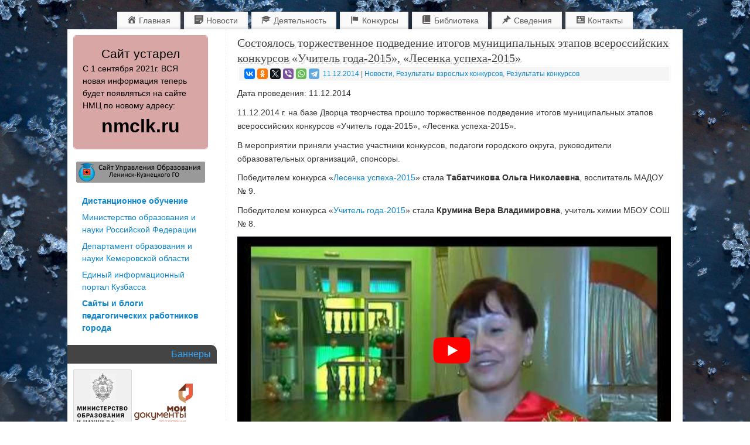

--- FILE ---
content_type: text/html; charset=UTF-8
request_url: https://nmc.lsk-edu.ru/post/2154/sostoyalos-torzhestvennoe-podvedenie-itogov-munitsipalnyh-etapov-vserossijskih-konkursov-uchitel-goda-2015-lesenka-uspeha-2015
body_size: 15065
content:
<!DOCTYPE html> 
<html lang="ru-RU" xmlns:og="http://ogp.me/ns#" xmlns:fb="http://ogp.me/ns/fb#"> 
<head>
<meta http-equiv="Content-Type" content="text/html; charset=UTF-8" />
<meta name='robots' content='noindex, nofollow' /><title>Состоялось торжественное подведение итогов муниципальных этапов всероссийских конкурсов «Учитель года-2015», «Лесенка успеха-2015» - МБОУ ДПО &quot;НМЦ&quot;</title>
<script type="application/ld+json" class="yoast-schema-graph">{"@context":"https://schema.org","@graph":[{"@type":"WebPage","@id":"https://nmc.lsk-edu.ru/post/2154/sostoyalos-torzhestvennoe-podvedenie-itogov-munitsipalnyh-etapov-vserossijskih-konkursov-uchitel-goda-2015-lesenka-uspeha-2015","url":"https://nmc.lsk-edu.ru/post/2154/sostoyalos-torzhestvennoe-podvedenie-itogov-munitsipalnyh-etapov-vserossijskih-konkursov-uchitel-goda-2015-lesenka-uspeha-2015","name":"Состоялось торжественное подведение итогов муниципальных этапов всероссийских конкурсов «Учитель года-2015», «Лесенка успеха-2015» - МБОУ ДПО &quot;НМЦ&quot;","isPartOf":{"@id":"https://nmc.lsk-edu.ru/#website"},"datePublished":"2014-12-11T09:03:20+00:00","dateModified":"2016-12-06T07:29:34+00:00","author":{"@id":"https://nmc.lsk-edu.ru/#/schema/person/b6c84cd98a15b8b094e27b2d5cd5c8fa"},"breadcrumb":{"@id":"https://nmc.lsk-edu.ru/post/2154/sostoyalos-torzhestvennoe-podvedenie-itogov-munitsipalnyh-etapov-vserossijskih-konkursov-uchitel-goda-2015-lesenka-uspeha-2015#breadcrumb"},"inLanguage":"ru-RU","potentialAction":[{"@type":"ReadAction","target":["https://nmc.lsk-edu.ru/post/2154/sostoyalos-torzhestvennoe-podvedenie-itogov-munitsipalnyh-etapov-vserossijskih-konkursov-uchitel-goda-2015-lesenka-uspeha-2015"]}]},{"@type":"BreadcrumbList","@id":"https://nmc.lsk-edu.ru/post/2154/sostoyalos-torzhestvennoe-podvedenie-itogov-munitsipalnyh-etapov-vserossijskih-konkursov-uchitel-goda-2015-lesenka-uspeha-2015#breadcrumb","itemListElement":[{"@type":"ListItem","position":1,"name":"Главная","item":"https://nmc.lsk-edu.ru/"},{"@type":"ListItem","position":2,"name":"Конкурсы","item":"https://nmc.lsk-edu.ru/competitions"},{"@type":"ListItem","position":3,"name":"Результаты конкурсов","item":"https://nmc.lsk-edu.ru/competitions/results"},{"@type":"ListItem","position":4,"name":"Результаты взрослых конкурсов","item":"https://nmc.lsk-edu.ru/competitions/results/adult"},{"@type":"ListItem","position":5,"name":"Состоялось торжественное подведение итогов муниципальных этапов всероссийских конкурсов «Учитель года-2015», «Лесенка успеха-2015»"}]},{"@type":"WebSite","@id":"https://nmc.lsk-edu.ru/#website","url":"https://nmc.lsk-edu.ru/","name":"МБОУ ДПО &quot;НМЦ&quot;","description":"","potentialAction":[{"@type":"SearchAction","target":{"@type":"EntryPoint","urlTemplate":"https://nmc.lsk-edu.ru/?s={search_term_string}"},"query-input":"required name=search_term_string"}],"inLanguage":"ru-RU"},{"@type":"Person","@id":"https://nmc.lsk-edu.ru/#/schema/person/b6c84cd98a15b8b094e27b2d5cd5c8fa","name":"finderX","image":{"@type":"ImageObject","inLanguage":"ru-RU","@id":"https://nmc.lsk-edu.ru/#/schema/person/image/","url":"https://secure.gravatar.com/avatar/b8d535b476f07981a89aa3fe49a5ece2?s=96&r=g","contentUrl":"https://secure.gravatar.com/avatar/b8d535b476f07981a89aa3fe49a5ece2?s=96&r=g","caption":"finderX"},"sameAs":["http://finderX.pro","https://twitter.com/finderX_RU"],"url":"https://nmc.lsk-edu.ru/post/author/admin_nmc"}]}</script>
<link rel="alternate" type="application/rss+xml" title="МБОУ ДПО &quot;НМЦ&quot; &raquo; Лента" href="https://nmc.lsk-edu.ru/feed" />
<link rel="alternate" type="application/rss+xml" title="МБОУ ДПО &quot;НМЦ&quot; &raquo; Лента комментариев" href="https://nmc.lsk-edu.ru/comments/feed" />
<link rel="alternate" type="application/rss+xml" title="МБОУ ДПО &quot;НМЦ&quot; &raquo; Лента комментариев к &laquo;Состоялось торжественное подведение итогов муниципальных этапов всероссийских конкурсов «Учитель года-2015», «Лесенка успеха-2015»&raquo;" href="https://nmc.lsk-edu.ru/post/2154/sostoyalos-torzhestvennoe-podvedenie-itogov-munitsipalnyh-etapov-vserossijskih-konkursov-uchitel-goda-2015-lesenka-uspeha-2015/feed" />
<meta name="viewport" content="width=device-width, user-scalable=yes, initial-scale=1.0, minimum-scale=1.0, maximum-scale=3.0">
<meta property="og:locale" content="ru_RU"/>
<meta property="og:site_name" content="МБОУ ДПО &quot;НМЦ&quot;"/>
<meta property="og:title" content="Состоялось торжественное подведение итогов муниципальных этапов всероссийских конкурсов «Учитель года-2015», «Лесенка успеха-2015» - МБОУ ДПО &quot;НМЦ&quot;"/>
<meta property="og:url" content="https://nmc.lsk-edu.ru/post/2154/sostoyalos-torzhestvennoe-podvedenie-itogov-munitsipalnyh-etapov-vserossijskih-konkursov-uchitel-goda-2015-lesenka-uspeha-2015"/>
<meta property="og:type" content="article"/>
<meta property="og:description" content="11.12.2014 г. на базе Дворца творчества прошло торжественное подведение итогов муниципальных этапов всероссийских конкурсов «Учитель года-2015», «Лесенка успеха-2015». В мероприятии приняли участие участники конкурсов, педагоги городского округа, руководители образовательных организаций, спонсоры"/>
<meta property="og:image" content="https://cdn.lsk-edu.ru/nmc/default_post_img.png"/>
<meta property="og:image:url" content="https://cdn.lsk-edu.ru/nmc/default_post_img.png"/>
<meta property="og:image:secure_url" content="https://cdn.lsk-edu.ru/nmc/default_post_img.png"/>
<meta property="og:image:width" content="1200"/>
<meta property="og:image:height" content="630"/>
<meta property="article:published_time" content="2014-12-11T16:03:20+07:00"/>
<meta property="article:modified_time" content="2016-12-06T14:29:34+07:00" />
<meta property="og:updated_time" content="2016-12-06T14:29:34+07:00" />
<meta property="article:section" content="Новости"/>
<meta property="article:section" content="Результаты взрослых конкурсов"/>
<meta property="article:section" content="Результаты конкурсов"/>
<meta itemprop="name" content="Состоялось торжественное подведение итогов муниципальных этапов всероссийских конкурсов «Учитель года-2015», «Лесенка успеха-2015» - МБОУ ДПО &quot;НМЦ&quot;"/>
<meta itemprop="headline" content="Состоялось торжественное подведение итогов муниципальных этапов всероссийских конкурсов «Учитель года-2015», «Лесенка успеха-2015» - МБОУ ДПО &quot;НМЦ&quot;"/>
<meta itemprop="description" content="11.12.2014 г. на базе Дворца творчества прошло торжественное подведение итогов муниципальных этапов всероссийских конкурсов «Учитель года-2015», «Лесенка успеха-2015». В мероприятии приняли участие участники конкурсов, педагоги городского округа, руководители образовательных организаций, спонсоры"/>
<meta itemprop="image" content="https://cdn.lsk-edu.ru/nmc/default_post_img.png"/>
<meta itemprop="datePublished" content="2014-12-11"/>
<meta itemprop="dateModified" content="2016-12-06T14:29:34+07:00" />
<meta itemprop="author" content="finderX"/>
<meta name="twitter:title" content="Состоялось торжественное подведение итогов муниципальных этапов всероссийских конкурсов «Учитель года-2015», «Лесенка успеха-2015» - МБОУ ДПО &quot;НМЦ&quot;"/>
<meta name="twitter:url" content="https://nmc.lsk-edu.ru/post/2154/sostoyalos-torzhestvennoe-podvedenie-itogov-munitsipalnyh-etapov-vserossijskih-konkursov-uchitel-goda-2015-lesenka-uspeha-2015"/>
<meta name="twitter:description" content="11.12.2014 г. на базе Дворца творчества прошло торжественное подведение итогов муниципальных этапов всероссийских конкурсов «Учитель года-2015», «Лесенка успеха-2015». В мероприятии приняли участие участники конкурсов, педагоги городского округа, руководители образовательных организаций, спонсоры"/>
<meta name="twitter:image" content="https://cdn.lsk-edu.ru/nmc/default_post_img.png"/>
<meta name="twitter:card" content="summary_large_image"/>
<meta name="twitter:creator" content="@finderX_RU"/> 
<link rel="profile" href="http://gmpg.org/xfn/11" /> 
<link rel="shortcut icon" href="https://nmc.lsk-edu.ru/wp-content/uploads/2014/11/icon.jpg" /> 
<link rel='stylesheet' id='dashicons-css' href='https://nmc.lsk-edu.ru/wp-includes/css/dashicons.min.css?ver=6.0.11' type='text/css' media='all' /> 
<link rel='stylesheet' id='menu-icons-extra-css' href='https://nmc.lsk-edu.ru/wp-content/plugins/menu-icons/css/extra.min.css?ver=0.13.8' type='text/css' media='all' /> 
<link rel='stylesheet' id='wp-block-library-css' href='https://nmc.lsk-edu.ru/wp-includes/css/dist/block-library/style.min.css?ver=6.0.11' type='text/css' media='all' /> 
<link rel='stylesheet' id='browser-shots-frontend-css-css' href='https://nmc.lsk-edu.ru/wp-content/plugins/browser-shots/dist/blocks.style.build.css?ver=1.7.4' type='text/css' media='all' /> 
<style id='global-styles-inline-css' type='text/css'> body{--wp--preset--color--black: #000000;--wp--preset--color--cyan-bluish-gray: #abb8c3;--wp--preset--color--white: #ffffff;--wp--preset--color--pale-pink: #f78da7;--wp--preset--color--vivid-red: #cf2e2e;--wp--preset--color--luminous-vivid-orange: #ff6900;--wp--preset--color--luminous-vivid-amber: #fcb900;--wp--preset--color--light-green-cyan: #7bdcb5;--wp--preset--color--vivid-green-cyan: #00d084;--wp--preset--color--pale-cyan-blue: #8ed1fc;--wp--preset--color--vivid-cyan-blue: #0693e3;--wp--preset--color--vivid-purple: #9b51e0;--wp--preset--gradient--vivid-cyan-blue-to-vivid-purple: linear-gradient(135deg,rgba(6,147,227,1) 0%,rgb(155,81,224) 100%);--wp--preset--gradient--light-green-cyan-to-vivid-green-cyan: linear-gradient(135deg,rgb(122,220,180) 0%,rgb(0,208,130) 100%);--wp--preset--gradient--luminous-vivid-amber-to-luminous-vivid-orange: linear-gradient(135deg,rgba(252,185,0,1) 0%,rgba(255,105,0,1) 100%);--wp--preset--gradient--luminous-vivid-orange-to-vivid-red: linear-gradient(135deg,rgba(255,105,0,1) 0%,rgb(207,46,46) 100%);--wp--preset--gradient--very-light-gray-to-cyan-bluish-gray: linear-gradient(135deg,rgb(238,238,238) 0%,rgb(169,184,195) 100%);--wp--preset--gradient--cool-to-warm-spectrum: linear-gradient(135deg,rgb(74,234,220) 0%,rgb(151,120,209) 20%,rgb(207,42,186) 40%,rgb(238,44,130) 60%,rgb(251,105,98) 80%,rgb(254,248,76) 100%);--wp--preset--gradient--blush-light-purple: linear-gradient(135deg,rgb(255,206,236) 0%,rgb(152,150,240) 100%);--wp--preset--gradient--blush-bordeaux: linear-gradient(135deg,rgb(254,205,165) 0%,rgb(254,45,45) 50%,rgb(107,0,62) 100%);--wp--preset--gradient--luminous-dusk: linear-gradient(135deg,rgb(255,203,112) 0%,rgb(199,81,192) 50%,rgb(65,88,208) 100%);--wp--preset--gradient--pale-ocean: linear-gradient(135deg,rgb(255,245,203) 0%,rgb(182,227,212) 50%,rgb(51,167,181) 100%);--wp--preset--gradient--electric-grass: linear-gradient(135deg,rgb(202,248,128) 0%,rgb(113,206,126) 100%);--wp--preset--gradient--midnight: linear-gradient(135deg,rgb(2,3,129) 0%,rgb(40,116,252) 100%);--wp--preset--duotone--dark-grayscale: url('#wp-duotone-dark-grayscale');--wp--preset--duotone--grayscale: url('#wp-duotone-grayscale');--wp--preset--duotone--purple-yellow: url('#wp-duotone-purple-yellow');--wp--preset--duotone--blue-red: url('#wp-duotone-blue-red');--wp--preset--duotone--midnight: url('#wp-duotone-midnight');--wp--preset--duotone--magenta-yellow: url('#wp-duotone-magenta-yellow');--wp--preset--duotone--purple-green: url('#wp-duotone-purple-green');--wp--preset--duotone--blue-orange: url('#wp-duotone-blue-orange');--wp--preset--font-size--small: 13px;--wp--preset--font-size--medium: 20px;--wp--preset--font-size--large: 36px;--wp--preset--font-size--x-large: 42px;}.has-black-color{color: var(--wp--preset--color--black) !important;}.has-cyan-bluish-gray-color{color: var(--wp--preset--color--cyan-bluish-gray) !important;}.has-white-color{color: var(--wp--preset--color--white) !important;}.has-pale-pink-color{color: var(--wp--preset--color--pale-pink) !important;}.has-vivid-red-color{color: var(--wp--preset--color--vivid-red) !important;}.has-luminous-vivid-orange-color{color: var(--wp--preset--color--luminous-vivid-orange) !important;}.has-luminous-vivid-amber-color{color: var(--wp--preset--color--luminous-vivid-amber) !important;}.has-light-green-cyan-color{color: var(--wp--preset--color--light-green-cyan) !important;}.has-vivid-green-cyan-color{color: var(--wp--preset--color--vivid-green-cyan) !important;}.has-pale-cyan-blue-color{color: var(--wp--preset--color--pale-cyan-blue) !important;}.has-vivid-cyan-blue-color{color: var(--wp--preset--color--vivid-cyan-blue) !important;}.has-vivid-purple-color{color: var(--wp--preset--color--vivid-purple) !important;}.has-black-background-color{background-color: var(--wp--preset--color--black) !important;}.has-cyan-bluish-gray-background-color{background-color: var(--wp--preset--color--cyan-bluish-gray) !important;}.has-white-background-color{background-color: var(--wp--preset--color--white) !important;}.has-pale-pink-background-color{background-color: var(--wp--preset--color--pale-pink) !important;}.has-vivid-red-background-color{background-color: var(--wp--preset--color--vivid-red) !important;}.has-luminous-vivid-orange-background-color{background-color: var(--wp--preset--color--luminous-vivid-orange) !important;}.has-luminous-vivid-amber-background-color{background-color: var(--wp--preset--color--luminous-vivid-amber) !important;}.has-light-green-cyan-background-color{background-color: var(--wp--preset--color--light-green-cyan) !important;}.has-vivid-green-cyan-background-color{background-color: var(--wp--preset--color--vivid-green-cyan) !important;}.has-pale-cyan-blue-background-color{background-color: var(--wp--preset--color--pale-cyan-blue) !important;}.has-vivid-cyan-blue-background-color{background-color: var(--wp--preset--color--vivid-cyan-blue) !important;}.has-vivid-purple-background-color{background-color: var(--wp--preset--color--vivid-purple) !important;}.has-black-border-color{border-color: var(--wp--preset--color--black) !important;}.has-cyan-bluish-gray-border-color{border-color: var(--wp--preset--color--cyan-bluish-gray) !important;}.has-white-border-color{border-color: var(--wp--preset--color--white) !important;}.has-pale-pink-border-color{border-color: var(--wp--preset--color--pale-pink) !important;}.has-vivid-red-border-color{border-color: var(--wp--preset--color--vivid-red) !important;}.has-luminous-vivid-orange-border-color{border-color: var(--wp--preset--color--luminous-vivid-orange) !important;}.has-luminous-vivid-amber-border-color{border-color: var(--wp--preset--color--luminous-vivid-amber) !important;}.has-light-green-cyan-border-color{border-color: var(--wp--preset--color--light-green-cyan) !important;}.has-vivid-green-cyan-border-color{border-color: var(--wp--preset--color--vivid-green-cyan) !important;}.has-pale-cyan-blue-border-color{border-color: var(--wp--preset--color--pale-cyan-blue) !important;}.has-vivid-cyan-blue-border-color{border-color: var(--wp--preset--color--vivid-cyan-blue) !important;}.has-vivid-purple-border-color{border-color: var(--wp--preset--color--vivid-purple) !important;}.has-vivid-cyan-blue-to-vivid-purple-gradient-background{background: var(--wp--preset--gradient--vivid-cyan-blue-to-vivid-purple) !important;}.has-light-green-cyan-to-vivid-green-cyan-gradient-background{background: var(--wp--preset--gradient--light-green-cyan-to-vivid-green-cyan) !important;}.has-luminous-vivid-amber-to-luminous-vivid-orange-gradient-background{background: var(--wp--preset--gradient--luminous-vivid-amber-to-luminous-vivid-orange) !important;}.has-luminous-vivid-orange-to-vivid-red-gradient-background{background: var(--wp--preset--gradient--luminous-vivid-orange-to-vivid-red) !important;}.has-very-light-gray-to-cyan-bluish-gray-gradient-background{background: var(--wp--preset--gradient--very-light-gray-to-cyan-bluish-gray) !important;}.has-cool-to-warm-spectrum-gradient-background{background: var(--wp--preset--gradient--cool-to-warm-spectrum) !important;}.has-blush-light-purple-gradient-background{background: var(--wp--preset--gradient--blush-light-purple) !important;}.has-blush-bordeaux-gradient-background{background: var(--wp--preset--gradient--blush-bordeaux) !important;}.has-luminous-dusk-gradient-background{background: var(--wp--preset--gradient--luminous-dusk) !important;}.has-pale-ocean-gradient-background{background: var(--wp--preset--gradient--pale-ocean) !important;}.has-electric-grass-gradient-background{background: var(--wp--preset--gradient--electric-grass) !important;}.has-midnight-gradient-background{background: var(--wp--preset--gradient--midnight) !important;}.has-small-font-size{font-size: var(--wp--preset--font-size--small) !important;}.has-medium-font-size{font-size: var(--wp--preset--font-size--medium) !important;}.has-large-font-size{font-size: var(--wp--preset--font-size--large) !important;}.has-x-large-font-size{font-size: var(--wp--preset--font-size--x-large) !important;} </style> 
<link rel='stylesheet' id='download-attachments-frontend-css' href='https://nmc.lsk-edu.ru/wp-content/plugins/download-attachments/css/frontend.css?ver=6.0.11' type='text/css' media='all' /> 
<link rel='stylesheet' id='lbwps-styles-photoswipe5-main-css' href='https://nmc.lsk-edu.ru/wp-content/plugins/lightbox-photoswipe/assets/ps5/styles/main.css?ver=5.1.5' type='text/css' media='all' /> 
<link rel='stylesheet' id='wp-pagenavi-css' href='https://nmc.lsk-edu.ru/wp-content/plugins/wp-pagenavi/pagenavi-css.css?ver=2.70' type='text/css' media='all' /> 
<link rel='stylesheet' id='mantras-css' href='https://nmc.lsk-edu.ru/wp-content/themes/mantra/style.css?ver=2.6.1' type='text/css' media='all' /> 
<style id='rocket-lazyload-inline-css' type='text/css'> .rll-youtube-player{position:relative;padding-bottom:56.23%;height:0;overflow:hidden;max-width:100%;}.rll-youtube-player iframe{position:absolute;top:0;left:0;width:100%;height:100%;z-index:100;background:0 0}.rll-youtube-player img{bottom:0;display:block;left:0;margin:auto;max-width:100%;width:100%;position:absolute;right:0;top:0;border:none;height:auto;cursor:pointer;-webkit-transition:.4s all;-moz-transition:.4s all;transition:.4s all}.rll-youtube-player img:hover{-webkit-filter:brightness(75%)}.rll-youtube-player .play{height:72px;width:72px;left:50%;top:50%;margin-left:-36px;margin-top:-36px;position:absolute;background:url(https://nmc.lsk-edu.ru/wp-content/plugins/rocket-lazy-load/assets/img/youtube.png) no-repeat;cursor:pointer} </style> 
<script type='text/javascript' src='https://nmc.lsk-edu.ru/wp-includes/js/jquery/jquery.min.js?ver=3.6.0' id='jquery-core-js'></script>
<script type='text/javascript' src='https://nmc.lsk-edu.ru/wp-includes/js/jquery/jquery-migrate.min.js?ver=3.3.2' id='jquery-migrate-js'></script>
<script type='text/javascript' src='https://nmc.lsk-edu.ru/wp-content/plugins/jquery-vertical-accordion-menu/js/jquery.hoverIntent.minified.js?ver=6.0.11' id='jqueryhoverintent-js'></script>
<script type='text/javascript' src='https://nmc.lsk-edu.ru/wp-content/plugins/jquery-vertical-accordion-menu/js/jquery.cookie.js?ver=6.0.11' id='jquerycookie-js'></script>
<script type='text/javascript' src='https://nmc.lsk-edu.ru/wp-content/plugins/jquery-vertical-accordion-menu/js/jquery.dcjqaccordion.2.9.js?ver=6.0.11' id='dcjqaccordion-js'></script>
<script type='text/javascript' src='https://nmc.lsk-edu.ru/wp-content/themes/mantra/js/frontend.js?ver=2.6.1' id='cryout-frontend-js'></script>
<style type="text/css"> #wrapper, #access, #colophon, #branding, #main { width:1050px ;} #content { width:740px;float:right;margin:0px 20px 0 0;} #primary,#secondary {width:250px;float:left;padding-left:0px;clear:left;border:none;border-right:1px dashed #EEE;padding-right:20px;} .widget-title { -moz-border-radius:0 10px 0 0; -webkit-border-radius:0 10px 0 0;border-radius:0 10px 0 0 ; text-align:right;width:100%;} #primary ul.xoxo {padding:0 0 0 10px ;}#content, #content p, #content ul, #content ol, #content input, #content select, #content textarea{ font-size:14px; } body, input, textarea {font-family:Segoe UI, Arial, sans-serif ; } #content h1.entry-title a, #content h2.entry-title a, #content h1.entry-title , #content h2.entry-title {font-family:Georgia, Times New Roman, Times, serif ; } .widget-area {font-family:Helvetica, sans-serif ; } .entry-content h1, .entry-content h2, .entry-content h3, .entry-content h4, .entry-content h5, .entry-content h6 {font-family:Georgia, Times New Roman, Times, serif ; } #content .wp-caption { background-color:#444;color:#CCC;} #access ul li { border-radius:0;-moz-border-radius:0;border-radius:0;} article.post, article.page { padding-bottom:10px;border-bottom:3px solid #EEE} .nocomments, .nocomments2 {display:none;} #content h1.entry-title, #content h2.entry-title { font-size:20px ;} #header-container > div { margin-top:0px;} #header-container > div { margin-left:0px;} body { background-color:#ffffff !important ;} #header { background-color: ;} #footer { background-color:#222222 ;} #footer2 { background-color:#171717 ;} #site-title span a { color:#0D85CC ;} #site-description { color:#999999 ;} #content, #content p, #content ul, #content ol { color:#333333 ;} .widget-area a:link, .widget-area a:visited, a:link, a:visited ,#searchform #s:hover , #container #s:hover, #access a:hover, #wp-calendar tbody td a , #site-info a ,#site-copyright a, #access li:hover > a, #access ul ul :hover > a { color:#0D85CC;} a:hover, .entry-meta a:hover, .entry-utility a:hover , .widget-area a:hover { color:#12a7ff ;} #content .entry-title a, #content .entry-title, #content h1, #content h2, #content h3, #content h4, #content h5, #content h6{ color:#444444 ;} #content .entry-title a:hover { color:#000000 ;} .widget-title,#footer-widget-area .widget-title { background-color:#444444 ;} .widget-title { color:#2EA5FD ;} #footer-widget-area .widget-title { color:#0C85CD ; ;} #footer-widget-area a { color:#666666 ;} #footer-widget-area a:hover { color:#888888 ;} #access ul { display: table; margin: 0 auto; } #content .wp-caption { background-image:url(https://nmc.lsk-edu.ru/wp-content/themes/mantra/images/pins/Pin5.png) ;} .widget-area ul ul li{ background-image:url(https://nmc.lsk-edu.ru/wp-content/themes/mantra/images/bullets/mantra_dot2.png);background-position: 0px 8px ;} .page h1.entry-title, .home .page h2.entry-title { display:none;} h1.page-title { display:none;} .entry-meta .comments-link,.entry-meta2 .comments-link{display:none;} .entry-meta .author {display:none;} .entry-utility span.bl_bookmark {display:none;} #content p, .entry-content ul, .entry-summary ul , .entry-content ol, .entry-summary ol { margin-bottom:0.5em;} .entry-meta .entry-time {display:none;} #branding { height:0px ;} @media (max-width: 800px) {#branding, #bg_image { min-height:inherit !important; } } </style> 
<style>/* Mantra Custom CSS */ /* Уменьшение отступа после абзаца */ #content p, .entry-content ul, .entry-summary ul, .entry-content ol, .entry-summary ol { margin-bottom: 0.7em; } /* Выравнивание картинок по нужной стороне без обтекания текста на маленьких экранах */ @media (max-width: 480px) { /* @media (max-width: 450px) Reduce font-sizes for better readability on the smalles of devices */ #content img.alignleft, #content img.alignright, #content img.aligncenter { display: block !important; float: none !important; clear: both !important; } #content img.alignleft { margin-right: auto !important; } #content img.alignright { margin-left: auto !important; } } /* Растягивание блоков div по центру без обтекания текста на маленьких экранах */ #content div.alignleft, #content div.alignright { max-width: 45%; } @media (max-width: 650px) { #content div.alignleft, #content div.alignright { display: block !important; float: none !important; clear: both !important; /*width: 90% !important;*/ max-width: 90%; margin: auto; } } /* Растягивание изображений в мобильной вёрстке по ширине */ body.mobile #content img, body.mobile content article.post img, body.mobile #content article .wp-caption, body.mobile article embed { max-width: 100% !important; } #content ul, #content ol {margin-left:18px;} .dashicons { font-family: dashicons !important; } .pz_preview_image { } .menu-journal { background:#eaa !important; } /* Ширина подписи к фото в photoswipe lightbox */ .pswp__caption__center { max-width:1900px; } /* Выравниваем по центру галерею */ .su-custom-gallery { display: flex; flex-flow: wrap; justify-content: center; } /* Уменьшаем отступ между изображениями у шорткода галереи */ .su-custom-gallery-slide { margin: 3px !important; } /* Убираем рамку и отступ у шорткода галереи */ .su-custom-gallery-slide img { padding: 0px !important; border: 0px !important; } /*Убрать отступ после футера*/ #colophon { padding:0; }</style> 
<style type="text/css">.broken_link, a.broken_link { text-decoration: line-through; }</style>
<style type="text/css" id="custom-background-css"> body.custom-background { background-image: url("https://nmc.lsk-edu.ru/wp-content/uploads/2014/11/bg_ice_01.jpg"); background-position: left top; background-size: auto; background-repeat: repeat; background-attachment: scroll; } </style> 
<script type="text/javascript">
function makeDoubleDelegate(function1, function2) {
// concatenate functions
return function() { if (function1) function1(); if (function2) function2(); }
}
function mantra_onload() {
// Add responsive videos
if (jQuery(window).width() < 800) jQuery(".entry-content").fitVids();
}; // mantra_onload
jQuery(document).ready(function(){
// Add custom borders to images
jQuery("img.alignnone, img.alignleft, img.aligncenter,  img.alignright").addClass("imageNone");
// Add select navigation to small screens
jQuery("#access > .menu > ul").tinyNav({
header: ' = Меню = '
});
});
// make sure not to lose previous onload events
window.onload = makeDoubleDelegate(window.onload, mantra_onload );
</script>
<noscript><style id="rocket-lazyload-nojs-css">.rll-youtube-player, [data-lazy-src]{display:none !important;}</style></noscript>
</head>
<body class="post-template-default single single-post postid-2154 single-format-standard custom-background"> <div id="wrapper" class="hfeed"> <header id="header"> <div id="masthead"> <div id="branding" role="banner" > <img id="bg_image" alt="" title="" src="https://nmc.lsk-edu.ru/wp-content/uploads/2014/11/header4.png" /> <div id="header-container"> </div> <div style="clear:both;"></div> </div> <nav id="access" class="jssafe" role="navigation"> <div class="skip-link screen-reader-text"><a href="#content" title="Перейти к содержимому">Перейти к содержимому</a></div> <div class="menu"><ul id="prime_nav" class="menu"><li id="menu-item-1563" class="menu-item menu-item-type-post_type menu-item-object-page menu-item-home menu-item-1563"><a href="https://nmc.lsk-edu.ru/"><i class="_mi _before dashicons dashicons-admin-home" aria-hidden="true"></i><span>Главная</span></a></li> <li id="menu-item-36" class="menu-item menu-item-type-taxonomy menu-item-object-category current-post-ancestor current-menu-parent current-post-parent menu-item-36"><a href="https://nmc.lsk-edu.ru/news"><i class="_mi _before dashicons dashicons-format-aside" aria-hidden="true"></i><span>Новости</span></a></li> <li id="menu-item-179" class="menu-item menu-item-type-post_type menu-item-object-page menu-item-has-children menu-item-179"><a href="https://nmc.lsk-edu.ru/work"><i class="_mi _before dashicons dashicons-welcome-learn-more" aria-hidden="true"></i><span>Деятельность</span></a> <ul class="sub-menu"> <li id="menu-item-10026" class="menu-item menu-item-type-post_type menu-item-object-page menu-item-10026"><a href="https://nmc.lsk-edu.ru/shyp"><i class="_mi _before dashicons dashicons-businessman" aria-hidden="true"></i><span>Школа юного предпринимателя</span></a></li> <li id="menu-item-7675" class="menu-item menu-item-type-post_type menu-item-object-page menu-item-7675"><a href="https://nmc.lsk-edu.ru/work/pz"><i class="_mi _before dashicons dashicons-book-alt" aria-hidden="true"></i><span>Журнал «PROЗдоровье»</span></a></li> <li id="menu-item-212" class="menu-item menu-item-type-taxonomy menu-item-object-category menu-item-212"><a href="https://nmc.lsk-edu.ru/sem"><i class="_mi _before dashicons dashicons-businessman" aria-hidden="true"></i><span>Семинары и методобъединения</span></a></li> <li id="menu-item-211" class="menu-item menu-item-type-taxonomy menu-item-object-category menu-item-211"><a href="https://nmc.lsk-edu.ru/conference"><i class="_mi _before dashicons dashicons-groups" aria-hidden="true"></i><span>Конференции</span></a></li> <li id="menu-item-206" class="menu-item menu-item-type-post_type menu-item-object-page menu-item-206"><a href="https://nmc.lsk-edu.ru/work/att">Аттестация</a></li> <li id="menu-item-205" class="menu-item menu-item-type-post_type menu-item-object-page menu-item-205"><a href="https://nmc.lsk-edu.ru/work/js">Молодому специалисту</a></li> <li id="menu-item-10921" class="menu-item menu-item-type-post_type menu-item-object-page menu-item-10921"><a href="https://nmc.lsk-edu.ru/work/prof_orient">Профессиональная ориентация</a></li> <li id="menu-item-11843" class="menu-item menu-item-type-post_type menu-item-object-page menu-item-has-children menu-item-11843"><a href="https://nmc.lsk-edu.ru/work/innovate">Инновационная деятельность</a> <ul class="sub-menu"> <li id="menu-item-11842" class="menu-item menu-item-type-post_type menu-item-object-page menu-item-11842"><a href="https://nmc.lsk-edu.ru/work/innovate/places">Инновационные площадки</a></li> <li id="menu-item-207" class="menu-item menu-item-type-post_type menu-item-object-page menu-item-207"><a href="https://nmc.lsk-edu.ru/work/innovate/resource">Ресурсные центры</a></li> <li id="menu-item-10014" class="menu-item menu-item-type-post_type menu-item-object-page menu-item-10014"><a href="https://nmc.lsk-edu.ru/work/innovate/fep">ФЭП</a></li> </ul> </li> <li id="menu-item-12614" class="menu-item menu-item-type-taxonomy menu-item-object-category menu-item-12614"><a href="https://nmc.lsk-edu.ru/jump"><i class="_mi _before dashicons dashicons-art" aria-hidden="true"></i><span>Работа с одаренными детьми</span></a></li> <li id="menu-item-15959" class="menu-item menu-item-type-post_type menu-item-object-page menu-item-15959"><a href="https://nmc.lsk-edu.ru/work/metodicheskaya-kopilka">Методическая копилка</a></li> <li id="menu-item-16108" class="menu-item menu-item-type-post_type menu-item-object-page menu-item-16108"><a href="https://nmc.lsk-edu.ru/work/berezhlivye-tehnologii">Бережливые технологии</a></li> </ul> </li> <li id="menu-item-180" class="menu-item menu-item-type-taxonomy menu-item-object-category current-post-ancestor menu-item-has-children menu-item-180"><a href="https://nmc.lsk-edu.ru/competitions"><i class="_mi _before dashicons dashicons-flag" aria-hidden="true"></i><span>Конкурсы</span></a> <ul class="sub-menu"> <li id="menu-item-15023" class="menu-item menu-item-type-post_type menu-item-object-page menu-item-has-children menu-item-15023"><a href="https://nmc.lsk-edu.ru/work/ug/ug2021"><i class="_mi _before dashicons dashicons-id-alt" aria-hidden="true"></i><span>Учитель года</span></a> <ul class="sub-menu"> <li id="menu-item-15024" class="menu-item menu-item-type-post_type menu-item-object-page menu-item-15024"><a href="https://nmc.lsk-edu.ru/work/ug/ug2021">2021</a></li> <li id="menu-item-13116" class="menu-item menu-item-type-post_type menu-item-object-page menu-item-13116"><a href="https://nmc.lsk-edu.ru/work/ug/ug2020">2020</a></li> <li id="menu-item-11552" class="menu-item menu-item-type-post_type menu-item-object-page menu-item-11552"><a href="https://nmc.lsk-edu.ru/work/ug/ug2019">2019</a></li> <li id="menu-item-9631" class="menu-item menu-item-type-post_type menu-item-object-page menu-item-9631"><a href="https://nmc.lsk-edu.ru/work/ug/ug2018">2018</a></li> <li id="menu-item-7176" class="menu-item menu-item-type-post_type menu-item-object-page menu-item-7176"><a href="https://nmc.lsk-edu.ru/work/ug/ug2017">2017</a></li> <li id="menu-item-4213" class="menu-item menu-item-type-post_type menu-item-object-page menu-item-4213"><a href="https://nmc.lsk-edu.ru/work/ug/ug2016">2016</a></li> <li id="menu-item-1636" class="menu-item menu-item-type-post_type menu-item-object-page menu-item-1636"><a href="https://nmc.lsk-edu.ru/work/ug/ug2015">2015</a></li> </ul> </li> <li id="menu-item-14733" class="menu-item menu-item-type-post_type menu-item-object-page menu-item-has-children menu-item-14733"><a href="https://nmc.lsk-edu.ru/work/lu/lu2021"><i class="_mi _before dashicons dashicons-chart-line" aria-hidden="true"></i><span>Лесенка успеха</span></a> <ul class="sub-menu"> <li id="menu-item-14734" class="menu-item menu-item-type-post_type menu-item-object-page menu-item-14734"><a href="https://nmc.lsk-edu.ru/work/lu/lu2021">2021</a></li> <li id="menu-item-13001" class="menu-item menu-item-type-post_type menu-item-object-page menu-item-13001"><a href="https://nmc.lsk-edu.ru/work/lu/lu2020">2020</a></li> <li id="menu-item-11211" class="menu-item menu-item-type-post_type menu-item-object-page menu-item-11211"><a href="https://nmc.lsk-edu.ru/work/lu/lu2019">2019</a></li> <li id="menu-item-9595" class="menu-item menu-item-type-post_type menu-item-object-page menu-item-9595"><a href="https://nmc.lsk-edu.ru/work/lu/lu2018">2018</a></li> <li id="menu-item-7189" class="menu-item menu-item-type-post_type menu-item-object-page menu-item-7189"><a href="https://nmc.lsk-edu.ru/work/lu/lu2017">2017</a></li> <li id="menu-item-4239" class="menu-item menu-item-type-post_type menu-item-object-page menu-item-4239"><a href="https://nmc.lsk-edu.ru/work/lu/lu2016">2016</a></li> <li id="menu-item-1635" class="menu-item menu-item-type-post_type menu-item-object-page menu-item-1635"><a href="https://nmc.lsk-edu.ru/work/lu/lu2015">2015</a></li> </ul> </li> <li id="menu-item-14708" class="menu-item menu-item-type-post_type menu-item-object-page menu-item-has-children menu-item-14708"><a href="https://nmc.lsk-edu.ru/work/skk/skk2020">Самый классный классный</a> <ul class="sub-menu"> <li id="menu-item-14570" class="menu-item menu-item-type-post_type menu-item-object-page menu-item-14570"><a href="https://nmc.lsk-edu.ru/work/skk/skk2020">2020</a></li> <li id="menu-item-12689" class="menu-item menu-item-type-post_type menu-item-object-page menu-item-12689"><a href="https://nmc.lsk-edu.ru/work/skk/skk2019">2019</a></li> </ul> </li> <li id="menu-item-15326" class="menu-item menu-item-type-post_type menu-item-object-page menu-item-15326"><a href="https://nmc.lsk-edu.ru/work/yg2021"><i class="_mi _before dashicons dashicons-admin-users" aria-hidden="true"></i><span>Ученик года 2021</span></a></li> <li id="menu-item-10993" class="menu-item menu-item-type-post_type menu-item-object-page menu-item-has-children menu-item-10993"><a href="https://nmc.lsk-edu.ru/work/ao/ao2018">Астафьевская осень</a> <ul class="sub-menu"> <li id="menu-item-10992" class="menu-item menu-item-type-post_type menu-item-object-page menu-item-10992"><a href="https://nmc.lsk-edu.ru/work/ao/ao2018">2018</a></li> <li id="menu-item-9121" class="menu-item menu-item-type-post_type menu-item-object-page menu-item-9121"><a href="https://nmc.lsk-edu.ru/work/ao/ao2017">2017</a></li> <li id="menu-item-6952" class="menu-item menu-item-type-post_type menu-item-object-page menu-item-6952"><a href="https://nmc.lsk-edu.ru/work/ao/ao2016">2016</a></li> </ul> </li> <li id="menu-item-14618" class="menu-item menu-item-type-post_type menu-item-object-page menu-item-has-children menu-item-14618"><a href="https://nmc.lsk-edu.ru/work/vks/vks2020">Всероссийский конкурс сочинений</a> <ul class="sub-menu"> <li id="menu-item-14588" class="menu-item menu-item-type-post_type menu-item-object-page menu-item-14588"><a href="https://nmc.lsk-edu.ru/work/vks/vks2020">2020</a></li> <li id="menu-item-12843" class="menu-item menu-item-type-post_type menu-item-object-page menu-item-12843"><a href="https://nmc.lsk-edu.ru/work/vks/vks2019">2019</a></li> <li id="menu-item-10887" class="menu-item menu-item-type-post_type menu-item-object-page menu-item-10887"><a href="https://nmc.lsk-edu.ru/work/vks/vks2018">2018</a></li> <li id="menu-item-9014" class="menu-item menu-item-type-post_type menu-item-object-page menu-item-9014"><a href="https://nmc.lsk-edu.ru/work/vks/vks2017">2017</a></li> <li id="menu-item-6682" class="menu-item menu-item-type-post_type menu-item-object-page menu-item-6682"><a href="https://nmc.lsk-edu.ru/work/vks/vks2016">2016</a></li> <li id="menu-item-6681" class="menu-item menu-item-type-post_type menu-item-object-page menu-item-6681"><a href="https://nmc.lsk-edu.ru/work/vks/vks2015">2015</a></li> </ul> </li> <li id="menu-item-9644" class="menu-item menu-item-type-post_type menu-item-object-page menu-item-has-children menu-item-9644"><a href="https://nmc.lsk-edu.ru/work/tyos/tyos2017">Ты и я одна семья</a> <ul class="sub-menu"> <li id="menu-item-9642" class="menu-item menu-item-type-post_type menu-item-object-page menu-item-9642"><a href="https://nmc.lsk-edu.ru/work/tyos/tyos2017">2017</a></li> </ul> </li> <li id="menu-item-7894" class="menu-item menu-item-type-post_type menu-item-object-page menu-item-7894"><a href="https://nmc.lsk-edu.ru/?page_id=7874">Воспитать человека</a></li> <li id="menu-item-6771" class="menu-item menu-item-type-post_type menu-item-object-page menu-item-6771"><a href="https://nmc.lsk-edu.ru/?page_id=6767">Конкурс отцов</a></li> <li id="menu-item-181" class="menu-item menu-item-type-taxonomy menu-item-object-category menu-item-181"><a title="Научно-практические конференции учащихся" href="https://nmc.lsk-edu.ru/competitions/npk"><i class="_mi _before dashicons dashicons-welcome-learn-more" aria-hidden="true"></i><span>НПК учащихся</span></a></li> <li id="menu-item-182" class="menu-item menu-item-type-taxonomy menu-item-object-category menu-item-has-children menu-item-182"><a href="https://nmc.lsk-edu.ru/competitions/regulations"><i class="_mi _before dashicons dashicons-media-default" aria-hidden="true"></i><span>Положения</span></a> <ul class="sub-menu"> <li id="menu-item-187" class="menu-item menu-item-type-taxonomy menu-item-object-category menu-item-187"><a href="https://nmc.lsk-edu.ru/competitions/regulations/ou">Положения конкурсов для ОУ</a></li> <li id="menu-item-188" class="menu-item menu-item-type-taxonomy menu-item-object-category menu-item-188"><a href="https://nmc.lsk-edu.ru/competitions/regulations/u">Положения конкурсов для учащихся</a></li> <li id="menu-item-189" class="menu-item menu-item-type-taxonomy menu-item-object-category menu-item-189"><a href="https://nmc.lsk-edu.ru/competitions/regulations/master">Положения конкурсов проф. мастерства</a></li> <li id="menu-item-190" class="menu-item menu-item-type-taxonomy menu-item-object-category menu-item-190"><a href="https://nmc.lsk-edu.ru/competitions/regulations/others">Прочие положения конкурсов</a></li> </ul> </li> <li id="menu-item-183" class="menu-item menu-item-type-taxonomy menu-item-object-category current-post-ancestor current-menu-parent current-post-parent menu-item-has-children menu-item-183"><a title="Результаты прошедших конкурсов" href="https://nmc.lsk-edu.ru/competitions/results"><i class="_mi _before dashicons dashicons-awards" aria-hidden="true"></i><span>Результаты конкурсов</span></a> <ul class="sub-menu"> <li id="menu-item-3573" class="menu-item menu-item-type-taxonomy menu-item-object-category current-post-ancestor current-menu-parent current-post-parent menu-item-3573"><a href="https://nmc.lsk-edu.ru/competitions/results/adult">Результаты взрослых конкурсов</a></li> <li id="menu-item-3574" class="menu-item menu-item-type-taxonomy menu-item-object-category menu-item-3574"><a href="https://nmc.lsk-edu.ru/competitions/results/children">Результаты детских конкурсов</a></li> </ul> </li> <li id="menu-item-186" class="menu-item menu-item-type-post_type menu-item-object-page menu-item-186"><a href="https://nmc.lsk-edu.ru/?page_id=184">Банк данных</a></li> </ul> </li> <li id="menu-item-273" class="menu-item menu-item-type-post_type menu-item-object-page menu-item-has-children menu-item-273"><a href="https://nmc.lsk-edu.ru/biblio"><i class="_mi _before dashicons dashicons-book-alt" aria-hidden="true"></i><span>Библиотека</span></a> <ul class="sub-menu"> <li id="menu-item-272" class="menu-item menu-item-type-post_type menu-item-object-page menu-item-272"><a href="https://nmc.lsk-edu.ru/biblio">Сведения о библиотеке НМЦ</a></li> <li id="menu-item-271" class="menu-item menu-item-type-taxonomy menu-item-object-category menu-item-271"><a href="https://nmc.lsk-edu.ru/lib/library">Библиотека информирует</a></li> <li id="menu-item-284" class="menu-item menu-item-type-post_type menu-item-object-page menu-item-284"><a href="https://nmc.lsk-edu.ru/biblio/new">Новые поступления</a></li> <li id="menu-item-283" class="menu-item menu-item-type-post_type menu-item-object-page menu-item-283"><a href="https://nmc.lsk-edu.ru/biblio/period">Периодические издания</a></li> <li id="menu-item-411" class="menu-item menu-item-type-taxonomy menu-item-object-category menu-item-411"><a href="https://nmc.lsk-edu.ru/lib/memory-date">Памятные даты</a></li> </ul> </li> <li id="menu-item-67" class="menu-item menu-item-type-post_type menu-item-object-page current-post-parent menu-item-67"><a title="Сведения об образовательном учреждении" href="https://nmc.lsk-edu.ru/struct"><i class="_mi _before dashicons dashicons-format-standard" aria-hidden="true"></i><span>Сведения</span></a></li> <li id="menu-item-14" class="menu-item menu-item-type-post_type menu-item-object-page menu-item-14"><a href="https://nmc.lsk-edu.ru/contacts"><i class="_mi _before dashicons dashicons-id-alt" aria-hidden="true"></i><span>Контакты</span></a></li> </ul></div> </nav> </div> <div style="clear:both;"> </div> </header> <div id="main"> <div id="forbottom" > <div style="clear:both;"> </div> <section id="container"> <div id="content" role="main"> <div id="post-2154" class="post-2154 post type-post status-publish format-standard hentry category-news category-adult category-results"> <h1 class="entry-title">Состоялось торжественное подведение итогов муниципальных этапов всероссийских конкурсов «Учитель года-2015», «Лесенка успеха-2015»</h1> <div class="entry-meta"> &nbsp; <span class="author vcard" >Автор: <a class="url fn n" rel="author" href="https://nmc.lsk-edu.ru/post/author/admin_nmc" title="Посмотреть все записи автора finderX">finderX</a> <span class="bl_sep">|</span></span> <time class="onDate date published" datetime="2014-12-11T16:03:20+07:00"> <a href="https://nmc.lsk-edu.ru/post/2154/sostoyalos-torzhestvennoe-podvedenie-itogov-munitsipalnyh-etapov-vserossijskih-konkursov-uchitel-goda-2015-lesenka-uspeha-2015" title="16:03" rel="bookmark"><span class="entry-date">11.12.2014</span> <span class="entry-time"> - 16:03</span></a> </time><span class="bl_sep">|</span><time class="updated" datetime="2016-12-06T14:29:34+07:00">06.12.2016</time> <span class="bl_categ"> <a href="https://nmc.lsk-edu.ru/news" rel="tag">Новости</a>, <a href="https://nmc.lsk-edu.ru/competitions/results/adult" rel="tag">Результаты взрослых конкурсов</a>, <a href="https://nmc.lsk-edu.ru/competitions/results" rel="tag">Результаты конкурсов</a> </span> 
<script src="//yastatic.net/es5-shims/0.0.2/es5-shims.min.js"></script>
<script src="//yastatic.net/share2/share.js"></script>
<div class="ya-share2" style="float: left; margin-top: 3px; margin-left: -15px;" data-services="vkontakte,facebook,odnoklassniki,twitter,viber,whatsapp,telegram" data-size="s" data-counter=""></div> </div> <div class="entry-content"> <p>Дата проведения: 11.12.2014</p> <p>11.12.2014 г. на базе Дворца творчества прошло торжественное подведение итогов муниципальных этапов всероссийских конкурсов «Учитель года-2015», «Лесенка успеха-2015».</p> <p>В мероприятии приняли участие участники конкурсов, педагоги городского округа, руководители образовательных организаций, спонсоры.</p> <p>Победителем конкурса «<a href="https://nmc.lsk-edu.ru/work/lu/lu2016" target="_blank">Лесенка успеха-2015</a>» стала <strong>Табатчикова Ольга Николаевна</strong>, воспитатель МАДОУ № 9.</p> <p>Победителем конкурса «<a href="https://nmc.lsk-edu.ru/work/ug/ug2016" target="_blank">Учитель года-2015</a>» стала <strong>Крумина Вера Владимировна</strong>, учитель химии МБОУ СОШ № 8.</p> <div class="su-youtube su-u-responsive-media-yes"><div class="rll-youtube-player" data-src="https://www.youtube.com/embed/4o0w2Du9J2E" data-id="4o0w2Du9J2E" data-query=""></div>
<noscript><iframe width="600" height="400" src="https://www.youtube.com/embed/4o0w2Du9J2E?" frameborder="0" allowfullscreen allow="autoplay; encrypted-media; picture-in-picture" title=""></iframe></noscript>
</div> <p style="text-align: center;">Поздравляем победителей и желаем им достойно представить наш город на областных этапах конкурсов!</p> </div> <div class="entry-utility"> <span class="bl_bookmark">Закладка <a href="https://nmc.lsk-edu.ru/post/2154/sostoyalos-torzhestvennoe-podvedenie-itogov-munitsipalnyh-etapov-vserossijskih-konkursov-uchitel-goda-2015-lesenka-uspeha-2015" title="Пермалинк на Состоялось торжественное подведение итогов муниципальных этапов всероссийских конкурсов «Учитель года-2015», «Лесенка успеха-2015»" rel="bookmark">Постоянная ссылка</a>. </span> </div> </div> <div id="nav-below" class="navigation"> <div class="nav-previous"><a href="https://nmc.lsk-edu.ru/post/2152/vospitanniki-detskih-sadov-prinyali-uchastie-v-munitsipalnom-festivale-detskogo-tvorchestva-russkij-folklor" rel="prev"><span class="meta-nav">&laquo;</span> Воспитанники детских садов приняли участие в муниципальном фестивале детского творчества «Русский фольклор»</a></div> <div class="nav-next"><a href="https://nmc.lsk-edu.ru/post/2308/prohodit-konkurs-vystavka-rozhdestvenskij-buket" rel="next">Проходит конкурс-выставка «Рождественский букет» <span class="meta-nav">&raquo;</span></a></div> </div> <div id="comments"> <div id="respond" class="comment-respond"> <h3 id="reply-title" class="comment-reply-title">Добавить комментарий <small><a rel="nofollow" id="cancel-comment-reply-link" href="/post/2154/sostoyalos-torzhestvennoe-podvedenie-itogov-munitsipalnyh-etapov-vserossijskih-konkursov-uchitel-goda-2015-lesenka-uspeha-2015#respond" style="display:none;">Отменить ответ</a></small></h3><p class="must-log-in">Для отправки комментария вам необходимо <a href="https://nmc.lsk-edu.ru/wp-login.php?redirect_to=https%3A%2F%2Fnmc.lsk-edu.ru%2Fpost%2F2154%2Fsostoyalos-torzhestvennoe-podvedenie-itogov-munitsipalnyh-etapov-vserossijskih-konkursov-uchitel-goda-2015-lesenka-uspeha-2015">авторизоваться</a>.</p> </div> </div> </div> <div id="primary" class="widget-area" role="complementary"> <ul class="xoxo"> <li id="block-3" class="widget-container widget_block"><p><div class="su-note" style="border-color:hsla(0, 40%, 75%, 1);border-radius:5px;-moz-border-radius:5px;-webkit-border-radius:5px;"><div class="su-note-inner su-u-clearfix su-u-trim" style="background-color:hsla(0, 40%, 75%, 1);border-color:hsla(0, 40%, 75%, 1);color:#333333;border-radius:5px;-moz-border-radius:5px;-webkit-border-radius:5px;"></p> <h2 style="text-align: center; color: black;">Сайт устарел</h2> <p style="color: black;">С 1 сентября 2021г. ВСЯ новая информация теперь будет появляться на сайте НМЦ по новому адресу:</p> <p style="text-align: center;"><a style="color: black; font-weight: bold;font-size: xx-large;" href="https://nmclk.ru">nmclk.ru</div></div></a></p> </li><li id="block-5" class="widget-container widget_block widget_media_image"><div class="wp-block-image"> <figure class="aligncenter"><a href="https://uolk.ru/" target="_blank"><img loading="lazy" width="220" height="36" src="https://nmc.lsk-edu.ru/wp-content/uploads/2014/12/banner_uo.png" alt="banner_uo" class="wp-image-2423" srcset="https://nmc.lsk-edu.ru/wp-content/uploads/2014/12/banner_uo.png 220w, https://nmc.lsk-edu.ru/wp-content/uploads/2014/12/banner_uo-200x33.png 200w, https://nmc.lsk-edu.ru/wp-content/uploads/2014/12/banner_uo-150x25.png 150w" sizes="(max-width: 220px) 100vw, 220px" /></a></figure></div></li><li id="block-6" class="widget-container widget_block"> <ul><li><strong><a href="http://uolk.ru/remote_edu" target="_blank">Дистанционное обучение</a></strong></li><li><a href="https://minobrnauki.gov.ru/" target="_blank">Министерство образования и науки Российской Федерации</a></li><li><a href="http://xn--42-6kcadhwnl3cfdx.xn--p1ai/" target="_blank">Департамент образования и науки Кемеровской области</a></li><li><a href="http://portal.kuz-edu.ru/" target="_blank">Единый информационный портал Кузбасса</a></li><li><strong><a href="https://nmc.lsk-edu.ru/links">Сайты и блоги педагогических работников города</a></strong></li></ul> </li><li id="text-3" class="widget-container widget_text"><h3 class="widget-title">Баннеры</h3> <div class="textwidget"><a href="http://xn--80abucjiibhv9a.xn--p1ai/" target="_blank" rel="noopener"><img class="alignnone wp-image-1803 size-full imageNone" src="https://nmc.lsk-edu.ru/wp-content/uploads/2014/11/minobr.gif" alt="minobr" width="100" height="100" /></a> <a href="http://mfc-lk.ru/"><img src="//cdn.lsk-edu.ru/b/mfc/100.png" alt="МАУ Ленинск-Кузнецкий МФЦ"/></a> <a href="https://xn--2020-k4dg3e.xn--p1ai"><img src="//cdn.lsk-edu.ru/b/2020_god_pamyati/logo.svg" alt="Год памяти и славы 2020" width="100" height="100"/></a> <a href="/post/15808"><img src="//cdn.lsk-edu.ru/b/zagorodsreda/zagorodsreda_100.jpg" alt="Год памяти и славы 2020" width="100" height="100"/></a></div> </li><li id="block-7" class="widget-container widget_block widget_search"><form role="search" method="get" action="https://nmc.lsk-edu.ru/" class="wp-block-search__button-outside wp-block-search__text-button wp-block-search"><label for="wp-block-search__input-1" class="wp-block-search__label">Поиск</label><div class="wp-block-search__inside-wrapper" ><input type="search" id="wp-block-search__input-1" class="wp-block-search__input" name="s" value="" placeholder="" required /><button type="submit" class="wp-block-search__button" >Поиск</button></div></form></li> </ul> <ul class="xoxo"> </ul> </div> </section> <div style="clear:both;"></div> </div> </div> <footer id="footer" role="contentinfo"> <div style="text-align:center;display:block;padding:5px 5px 0px 5px;margin:0 0 -10px 0;float:left;"> <a title="Youtube канал МБОУ ДПО «НМЦ»" href="https://www.youtube.com/user/LnkNMC" target="_blank"><img class="size-full alignnone imageNone" src="//nmc.lsk-edu.ru/wp-content/uploads/2017/05/yt_banner.png" alt="banner_uo" width="88" height="31" /></a> <a href="https://metrika.yandex.ru/stat/?id=27085415&amp;from=informer" target="_blank" rel="nofollow"><img src="//bs.yandex.ru/informer/27085415/3_0_FFFFFFFF_FFFFFFFF_0_pageviews" border="0" width="88px" height="31px" alt="Яндекс.Метрика" title="Яндекс.Метрика: данные за сегодня (просмотры, визиты и уникальные посетители)" onclick="try{Ya.Metrika.informer({i:this,id:27085415,lang:'ru'});return false}catch(e){}"/></a> 
<script type="text/javascript"><!--
new Image().src = "//counter.yadro.ru/hit?r"+
escape(document.referrer)+((typeof(screen)=="undefined")?"":
";s"+screen.width+"*"+screen.height+"*"+(screen.colorDepth?
screen.colorDepth:screen.pixelDepth))+";u"+escape(document.URL)+
";h"+escape(document.title.substring(0,80))+
";"+Math.random();//--></script>
<a href="//www.liveinternet.ru/click" target="_blank"><img src="//counter.yadro.ru/logo?15.4" title="LiveInternet: показано число просмотров за 24 часа, посетителей за 24 часа и за сегодня" alt="" border="0" width="88" height="31"/></a> <a href="https://feeds.feedburner.com/lsk-edu/news"><img src="https://feeds.feedburner.com/~fc/lsk-edu/news?bg=99CCFF&amp;fg=444444&amp;anim=0" height="26" width="88" style="border:0" alt="" /></a> 
<script id="rhlpscrtg" type="text/javascript" charset="utf-8" async	src="https://web.redhelper.ru/service/main.js?c=lskedu">
</script>
</div> <div style="float:right;padding:2px 10px 2px;display:block;text-align:right;">Создание, поддержка и хостинг сайта - <a href=https://finderX.pro>finderX.pro</a><br />SQL - 131 | 0,839 сек. | 22.5 МБ</div> <div style="clear: both;"></div> <div id="colophon"> </div> <div id="footer2"> <nav class="footermenu"><ul id="menu-menu_about" class="menu"><li id="menu-item-16030" class="menu-item menu-item-type-custom menu-item-object-custom menu-item-16030"><a href="https://nmclk.ru/">Новый сайт</a></li> <li id="menu-item-7998" class="menu-item menu-item-type-post_type menu-item-object-page menu-item-7998"><a href="https://nmc.lsk-edu.ru/updates">Последние обновления</a></li> <li id="menu-item-971" class="menu-item menu-item-type-post_type menu-item-object-page menu-item-971"><a href="https://nmc.lsk-edu.ru/struct">О сайте</a></li> <li id="menu-item-1661" class="menu-item menu-item-type-post_type menu-item-object-page menu-item-1661"><a href="https://nmc.lsk-edu.ru/rules">Правила пользования сайтом</a></li> <li id="menu-item-16031" class="menu-item menu-item-type-custom menu-item-object-custom menu-item-16031"><a href="https://download.anydesk.com/AnyDesk.exe">Anydesk</a></li> <li id="menu-item-2188" class="menu-item menu-item-type-custom menu-item-object-custom menu-item-2188"><a target="_blank" rel="noopener" href="https://nmc.lsk-edu.ru/login">Вход</a></li> </ul></nav> <div style="text-align:center;clear:both;padding-top:4px;" > <a href="https://nmc.lsk-edu.ru/" title="МБОУ ДПО &quot;НМЦ&quot;" rel="home"> МБОУ ДПО &quot;НМЦ&quot;</a> | создано с помощью <a target="_blank" href="http://www.cryoutcreations.eu" title="Mantra Theme by Cryout Creations">Mantra</a> &amp; <a target="_blank" href="http://wordpress.org/" title="Современная персональная платформа для публикаций"> WordPress. </a> </div> </div> </footer> </div> 
<script type="text/javascript">
(function (d, w, c) {
(w[c] = w[c] || []).push(function() {
try {
w.yaCounter27085415 = new Ya.Metrika({id:27085415,
webvisor:true,
clickmap:true,
trackLinks:true,
accurateTrackBounce:true});
} catch(e) { }
});
var n = d.getElementsByTagName("script")[0],
s = d.createElement("script"),
f = function () { n.parentNode.insertBefore(s, n); };
s.type = "text/javascript";
s.async = true;
s.src = (d.location.protocol == "https:" ? "https:" : "http:") + "//mc.yandex.ru/metrika/watch.js";
if (w.opera == "[object Opera]") {
d.addEventListener("DOMContentLoaded", f, false);
} else { f(); }
})(document, window, "yandex_metrika_callbacks");
</script>
<noscript><div><img src="//mc.yandex.ru/watch/27085415" style="position:absolute; left:-9999px;" alt="" /></div></noscript>
<link rel='stylesheet' id='mantra-mobile-css' href='https://nmc.lsk-edu.ru/wp-content/themes/mantra/style-mobile.css?ver=2.6.1' type='text/css' media='all' /> 
<link rel='stylesheet' id='su-shortcodes-css' href='https://nmc.lsk-edu.ru/wp-content/plugins/shortcodes-ultimate/includes/css/shortcodes.css?ver=7.0.1' type='text/css' media='all' /> 
<script type='text/javascript' id='lbwps-photoswipe5-js-extra'>
/* <![CDATA[ */
var lbwpsOptions = {"label_facebook":"\u041f\u043e\u0434\u0435\u043b\u0438\u0442\u044c\u0441\u044f \u0432 Facebook","label_twitter":"\u041f\u043e\u0434\u0435\u043b\u0438\u0442\u044c\u0441\u044f \u0432 Twitter","label_pinterest":"\u041f\u043e\u0434\u0435\u043b\u0438\u0442\u044c\u0441\u044f \u0432 Pinterest","label_download":"\u0421\u043a\u0430\u0447\u0430\u0442\u044c \u0438\u0437\u043e\u0431\u0440\u0430\u0436\u0435\u043d\u0438\u0435","label_copyurl":"\u041a\u043e\u043f\u0438\u0440\u043e\u0432\u0430\u0442\u044c URL","label_ui_close":"Close [Esc]","label_ui_zoom":"Zoom","label_ui_prev":"Previous [\u2190]","label_ui_next":"Next [\u2192]","label_ui_error":"The image cannot be loaded","label_ui_fullscreen":"Toggle fullscreen [F]","share_facebook":"0","share_twitter":"0","share_pinterest":"0","share_download":"1","share_direct":"0","share_copyurl":"0","close_on_drag":"1","history":"1","show_counter":"1","show_fullscreen":"1","show_zoom":"1","show_caption":"1","loop":"1","pinchtoclose":"1","taptotoggle":"1","close_on_click":"1","fulldesktop":"1","use_alt":"1","usecaption":"1","desktop_slider":"1","share_custom_label":"","share_custom_link":"","wheelmode":"close","spacing":"12","idletime":"4000","hide_scrollbars":"1","caption_type":"overlay","bg_opacity":"100","padding_left":"0","padding_top":"0","padding_right":"0","padding_bottom":"0"};
/* ]]> */
</script>
<script type="module" src="https://nmc.lsk-edu.ru/wp-content/plugins/lightbox-photoswipe/assets/ps5/frontend.min.js?ver=5.1.5"></script>
<script type='text/javascript' src='https://nmc.lsk-edu.ru/wp-includes/js/comment-reply.min.js?ver=6.0.11' id='comment-reply-js'></script>
<script>window.lazyLoadOptions = {
elements_selector: "iframe[data-lazy-src]",
data_src: "lazy-src",
data_srcset: "lazy-srcset",
data_sizes: "lazy-sizes",
class_loading: "lazyloading",
class_loaded: "lazyloaded",
threshold: 300,
callback_loaded: function(element) {
if ( element.tagName === "IFRAME" && element.dataset.rocketLazyload == "fitvidscompatible" ) {
if (element.classList.contains("lazyloaded") ) {
if (typeof window.jQuery != "undefined") {
if (jQuery.fn.fitVids) {
jQuery(element).parent().fitVids();
}
}
}
}
}};
window.addEventListener('LazyLoad::Initialized', function (e) {
var lazyLoadInstance = e.detail.instance;
if (window.MutationObserver) {
var observer = new MutationObserver(function(mutations) {
var image_count = 0;
var iframe_count = 0;
var rocketlazy_count = 0;
mutations.forEach(function(mutation) {
for (i = 0; i < mutation.addedNodes.length; i++) {
if (typeof mutation.addedNodes[i].getElementsByTagName !== 'function') {
return;
}
if (typeof mutation.addedNodes[i].getElementsByClassName !== 'function') {
return;
}
images = mutation.addedNodes[i].getElementsByTagName('img');
is_image = mutation.addedNodes[i].tagName == "IMG";
iframes = mutation.addedNodes[i].getElementsByTagName('iframe');
is_iframe = mutation.addedNodes[i].tagName == "IFRAME";
rocket_lazy = mutation.addedNodes[i].getElementsByClassName('rocket-lazyload');
image_count += images.length;
iframe_count += iframes.length;
rocketlazy_count += rocket_lazy.length;
if(is_image){
image_count += 1;
}
if(is_iframe){
iframe_count += 1;
}
}
} );
if(image_count > 0 || iframe_count > 0 || rocketlazy_count > 0){
lazyLoadInstance.update();
}
} );
var b      = document.getElementsByTagName("body")[0];
var config = { childList: true, subtree: true };
observer.observe(b, config);
}
}, false);</script>
<script data-no-minify="1" async src="https://nmc.lsk-edu.ru/wp-content/plugins/rocket-lazy-load/assets/js/16.1/lazyload.min.js"></script>
<script>function lazyLoadThumb(e){var t='<img src="https://i.ytimg.com/vi/ID/hqdefault.jpg" alt="" width="480" height="360">',a='<div class="play"></div>';return t.replace("ID",e)+a}function lazyLoadYoutubeIframe(){var e=document.createElement("iframe"),t="ID?autoplay=1";t+=0===this.dataset.query.length?'':'&'+this.dataset.query;e.setAttribute("src",t.replace("ID",this.dataset.src)),e.setAttribute("frameborder","0"),e.setAttribute("allowfullscreen","1"),e.setAttribute("allow", "accelerometer; autoplay; encrypted-media; gyroscope; picture-in-picture"),this.parentNode.replaceChild(e,this)}document.addEventListener("DOMContentLoaded",function(){var e,t,a=document.getElementsByClassName("rll-youtube-player");for(t=0;t<a.length;t++)e=document.createElement("div"),e.setAttribute("data-id",a[t].dataset.id),e.setAttribute("data-query", a[t].dataset.query),e.setAttribute("data-src", a[t].dataset.src),e.innerHTML=lazyLoadThumb(a[t].dataset.id),e.onclick=lazyLoadYoutubeIframe,a[t].appendChild(e)});</script>
</body> 
</html>
<!-- Cached by WP-Optimize (gzip) - https://getwpo.com - Last modified: 09.01.2026 05:37 (UTC:7) -->


--- FILE ---
content_type: image/svg+xml
request_url: https://cdn.lsk-edu.ru/b/2020_god_pamyati/logo.svg
body_size: 5813
content:
<?xml version="1.0" encoding="UTF-8"?>
<svg xmlns="http://www.w3.org/2000/svg" xmlns:xlink="http://www.w3.org/1999/xlink" width="400pt" height="400pt" viewBox="0 0 400 400" version="1.1">
<defs>
<linearGradient id="linear0" gradientUnits="userSpaceOnUse" x1="200" y1="0" x2="0" y2="200" gradientTransform="matrix(2,0,0,2,0,0)">
<stop offset="0" style="stop-color:rgb(89.019775%,78.431702%,43.920898%);stop-opacity:1;"/>
<stop offset="0.00390625" style="stop-color:rgb(88.627625%,78.039551%,43.528748%);stop-opacity:1;"/>
<stop offset="0.0078125" style="stop-color:rgb(88.235474%,77.6474%,42.744446%);stop-opacity:1;"/>
<stop offset="0.0117188" style="stop-color:rgb(87.843323%,77.255249%,42.352295%);stop-opacity:1;"/>
<stop offset="0.015625" style="stop-color:rgb(87.843323%,76.863098%,41.960144%);stop-opacity:1;"/>
<stop offset="0.0195313" style="stop-color:rgb(87.451172%,76.470947%,41.567993%);stop-opacity:1;"/>
<stop offset="0.0234375" style="stop-color:rgb(87.451172%,76.078796%,41.175842%);stop-opacity:1;"/>
<stop offset="0.0273438" style="stop-color:rgb(87.059021%,75.686646%,40.783691%);stop-opacity:1;"/>
<stop offset="0.03125" style="stop-color:rgb(87.059021%,75.294495%,40.391541%);stop-opacity:1;"/>
<stop offset="0.0351563" style="stop-color:rgb(86.66687%,74.902344%,39.607239%);stop-opacity:1;"/>
<stop offset="0.0390625" style="stop-color:rgb(86.274719%,74.510193%,39.215088%);stop-opacity:1;"/>
<stop offset="0.0429688" style="stop-color:rgb(85.882568%,74.118042%,38.822937%);stop-opacity:1;"/>
<stop offset="0.046875" style="stop-color:rgb(85.882568%,73.725891%,38.430786%);stop-opacity:1;"/>
<stop offset="0.0507813" style="stop-color:rgb(85.490417%,73.33374%,38.038635%);stop-opacity:1;"/>
<stop offset="0.0546875" style="stop-color:rgb(85.490417%,72.941589%,37.646484%);stop-opacity:1;"/>
<stop offset="0.0585938" style="stop-color:rgb(85.098267%,72.549438%,37.254333%);stop-opacity:1;"/>
<stop offset="0.0625" style="stop-color:rgb(85.098267%,72.157288%,36.862183%);stop-opacity:1;"/>
<stop offset="0.0664063" style="stop-color:rgb(84.706116%,71.765137%,36.077881%);stop-opacity:1;"/>
<stop offset="0.0703125" style="stop-color:rgb(84.313965%,71.372986%,35.68573%);stop-opacity:1;"/>
<stop offset="0.0742188" style="stop-color:rgb(84.313965%,70.980835%,35.293579%);stop-opacity:1;"/>
<stop offset="0.078125" style="stop-color:rgb(83.921814%,70.588684%,34.901428%);stop-opacity:1;"/>
<stop offset="0.0820313" style="stop-color:rgb(83.529663%,70.196533%,34.509277%);stop-opacity:1;"/>
<stop offset="0.0859375" style="stop-color:rgb(83.529663%,69.804382%,34.117126%);stop-opacity:1;"/>
<stop offset="0.0898438" style="stop-color:rgb(83.137512%,69.412231%,33.724976%);stop-opacity:1;"/>
<stop offset="0.09375" style="stop-color:rgb(83.137512%,69.020081%,33.332825%);stop-opacity:1;"/>
<stop offset="0.0976563" style="stop-color:rgb(82.745361%,68.62793%,32.940674%);stop-opacity:1;"/>
<stop offset="0.101563" style="stop-color:rgb(82.35321%,67.843628%,32.156372%);stop-opacity:1;"/>
<stop offset="0.105469" style="stop-color:rgb(82.35321%,67.451477%,31.764221%);stop-opacity:1;"/>
<stop offset="0.109375" style="stop-color:rgb(81.96106%,67.059326%,31.37207%);stop-opacity:1;"/>
<stop offset="0.113281" style="stop-color:rgb(81.568909%,66.667175%,30.979919%);stop-opacity:1;"/>
<stop offset="0.117188" style="stop-color:rgb(81.568909%,66.275024%,30.587769%);stop-opacity:1;"/>
<stop offset="0.121094" style="stop-color:rgb(81.176758%,65.882874%,30.195618%);stop-opacity:1;"/>
<stop offset="0.125" style="stop-color:rgb(81.176758%,65.490723%,29.803467%);stop-opacity:1;"/>
<stop offset="0.128906" style="stop-color:rgb(80.784607%,65.098572%,29.019165%);stop-opacity:1;"/>
<stop offset="0.132813" style="stop-color:rgb(80.784607%,64.706421%,28.627014%);stop-opacity:1;"/>
<stop offset="0.136719" style="stop-color:rgb(80.392456%,64.31427%,28.234863%);stop-opacity:1;"/>
<stop offset="0.140625" style="stop-color:rgb(80.000305%,63.922119%,27.842712%);stop-opacity:1;"/>
<stop offset="0.144531" style="stop-color:rgb(79.608154%,63.529968%,27.450562%);stop-opacity:1;"/>
<stop offset="0.148438" style="stop-color:rgb(79.608154%,63.137817%,27.058411%);stop-opacity:1;"/>
<stop offset="0.152344" style="stop-color:rgb(79.216003%,62.745667%,26.66626%);stop-opacity:1;"/>
<stop offset="0.15625" style="stop-color:rgb(79.216003%,62.353516%,26.274109%);stop-opacity:1;"/>
<stop offset="0.160156" style="stop-color:rgb(78.823853%,61.961365%,25.881958%);stop-opacity:1;"/>
<stop offset="0.164063" style="stop-color:rgb(78.823853%,61.569214%,25.097656%);stop-opacity:1;"/>
<stop offset="0.167969" style="stop-color:rgb(78.431702%,61.177063%,24.705505%);stop-opacity:1;"/>
<stop offset="0.171875" style="stop-color:rgb(78.039551%,60.784912%,24.313354%);stop-opacity:1;"/>
<stop offset="0.175781" style="stop-color:rgb(77.6474%,60.392761%,23.921204%);stop-opacity:1;"/>
<stop offset="0.179688" style="stop-color:rgb(77.6474%,60.00061%,23.529053%);stop-opacity:1;"/>
<stop offset="0.183594" style="stop-color:rgb(77.255249%,59.608459%,23.136902%);stop-opacity:1;"/>
<stop offset="0.1875" style="stop-color:rgb(77.255249%,59.216309%,22.744751%);stop-opacity:1;"/>
<stop offset="0.191406" style="stop-color:rgb(76.863098%,58.824158%,22.3526%);stop-opacity:1;"/>
<stop offset="0.195313" style="stop-color:rgb(76.863098%,58.432007%,21.960449%);stop-opacity:1;"/>
<stop offset="0.199219" style="stop-color:rgb(76.470947%,58.039856%,21.176147%);stop-opacity:1;"/>
<stop offset="0.203125" style="stop-color:rgb(76.078796%,57.647705%,20.783997%);stop-opacity:1;"/>
<stop offset="0.207031" style="stop-color:rgb(75.686646%,57.255554%,20.391846%);stop-opacity:1;"/>
<stop offset="0.210938" style="stop-color:rgb(75.686646%,56.863403%,19.999695%);stop-opacity:1;"/>
<stop offset="0.214844" style="stop-color:rgb(75.294495%,56.863403%,19.999695%);stop-opacity:1;"/>
<stop offset="0.21875" style="stop-color:rgb(75.294495%,56.863403%,20.391846%);stop-opacity:1;"/>
<stop offset="0.222656" style="stop-color:rgb(75.294495%,56.471252%,20.391846%);stop-opacity:1;"/>
<stop offset="0.226563" style="stop-color:rgb(75.294495%,56.471252%,20.391846%);stop-opacity:1;"/>
<stop offset="0.234375" style="stop-color:rgb(74.902344%,56.471252%,20.391846%);stop-opacity:1;"/>
<stop offset="0.238281" style="stop-color:rgb(74.510193%,56.471252%,20.391846%);stop-opacity:1;"/>
<stop offset="0.242188" style="stop-color:rgb(74.510193%,56.471252%,20.391846%);stop-opacity:1;"/>
<stop offset="0.246094" style="stop-color:rgb(74.118042%,56.079102%,20.391846%);stop-opacity:1;"/>
<stop offset="0.25" style="stop-color:rgb(74.118042%,56.079102%,20.391846%);stop-opacity:1;"/>
<stop offset="0.253906" style="stop-color:rgb(73.725891%,56.079102%,20.391846%);stop-opacity:1;"/>
<stop offset="0.257813" style="stop-color:rgb(73.725891%,56.079102%,20.783997%);stop-opacity:1;"/>
<stop offset="0.261719" style="stop-color:rgb(73.33374%,56.079102%,20.783997%);stop-opacity:1;"/>
<stop offset="0.265625" style="stop-color:rgb(73.33374%,56.079102%,20.783997%);stop-opacity:1;"/>
<stop offset="0.269531" style="stop-color:rgb(72.941589%,55.686951%,20.783997%);stop-opacity:1;"/>
<stop offset="0.273438" style="stop-color:rgb(72.941589%,55.686951%,20.783997%);stop-opacity:1;"/>
<stop offset="0.277344" style="stop-color:rgb(72.941589%,55.686951%,20.783997%);stop-opacity:1;"/>
<stop offset="0.28125" style="stop-color:rgb(73.33374%,56.079102%,21.176147%);stop-opacity:1;"/>
<stop offset="0.285156" style="stop-color:rgb(73.33374%,56.079102%,21.176147%);stop-opacity:1;"/>
<stop offset="0.289063" style="stop-color:rgb(73.725891%,56.471252%,21.568298%);stop-opacity:1;"/>
<stop offset="0.292969" style="stop-color:rgb(73.725891%,56.863403%,21.568298%);stop-opacity:1;"/>
<stop offset="0.296875" style="stop-color:rgb(74.118042%,57.255554%,21.960449%);stop-opacity:1;"/>
<stop offset="0.300781" style="stop-color:rgb(74.118042%,57.255554%,22.3526%);stop-opacity:1;"/>
<stop offset="0.304688" style="stop-color:rgb(74.510193%,57.647705%,22.744751%);stop-opacity:1;"/>
<stop offset="0.308594" style="stop-color:rgb(74.510193%,58.039856%,22.744751%);stop-opacity:1;"/>
<stop offset="0.3125" style="stop-color:rgb(74.902344%,58.432007%,23.136902%);stop-opacity:1;"/>
<stop offset="0.316406" style="stop-color:rgb(74.902344%,58.432007%,23.136902%);stop-opacity:1;"/>
<stop offset="0.320313" style="stop-color:rgb(75.294495%,58.824158%,23.529053%);stop-opacity:1;"/>
<stop offset="0.324219" style="stop-color:rgb(75.294495%,59.216309%,23.529053%);stop-opacity:1;"/>
<stop offset="0.328125" style="stop-color:rgb(75.686646%,59.608459%,23.921204%);stop-opacity:1;"/>
<stop offset="0.332031" style="stop-color:rgb(75.686646%,59.608459%,24.313354%);stop-opacity:1;"/>
<stop offset="0.335938" style="stop-color:rgb(76.078796%,60.00061%,24.313354%);stop-opacity:1;"/>
<stop offset="0.339844" style="stop-color:rgb(76.078796%,60.00061%,24.705505%);stop-opacity:1;"/>
<stop offset="0.34375" style="stop-color:rgb(76.470947%,60.392761%,25.097656%);stop-opacity:1;"/>
<stop offset="0.347656" style="stop-color:rgb(76.470947%,60.784912%,25.097656%);stop-opacity:1;"/>
<stop offset="0.351563" style="stop-color:rgb(76.863098%,61.177063%,25.489807%);stop-opacity:1;"/>
<stop offset="0.355469" style="stop-color:rgb(76.863098%,61.177063%,25.489807%);stop-opacity:1;"/>
<stop offset="0.359375" style="stop-color:rgb(77.255249%,61.569214%,25.881958%);stop-opacity:1;"/>
<stop offset="0.363281" style="stop-color:rgb(77.255249%,61.961365%,25.881958%);stop-opacity:1;"/>
<stop offset="0.367188" style="stop-color:rgb(77.6474%,62.353516%,26.274109%);stop-opacity:1;"/>
<stop offset="0.371094" style="stop-color:rgb(77.6474%,62.353516%,26.66626%);stop-opacity:1;"/>
<stop offset="0.375" style="stop-color:rgb(78.039551%,62.745667%,27.058411%);stop-opacity:1;"/>
<stop offset="0.378906" style="stop-color:rgb(78.039551%,63.137817%,27.058411%);stop-opacity:1;"/>
<stop offset="0.382813" style="stop-color:rgb(78.431702%,63.529968%,27.450562%);stop-opacity:1;"/>
<stop offset="0.386719" style="stop-color:rgb(78.431702%,63.529968%,27.450562%);stop-opacity:1;"/>
<stop offset="0.390625" style="stop-color:rgb(78.823853%,63.922119%,27.842712%);stop-opacity:1;"/>
<stop offset="0.394531" style="stop-color:rgb(78.823853%,64.31427%,27.842712%);stop-opacity:1;"/>
<stop offset="0.398438" style="stop-color:rgb(79.216003%,64.706421%,28.234863%);stop-opacity:1;"/>
<stop offset="0.402344" style="stop-color:rgb(79.216003%,64.706421%,28.627014%);stop-opacity:1;"/>
<stop offset="0.40625" style="stop-color:rgb(79.608154%,65.098572%,29.019165%);stop-opacity:1;"/>
<stop offset="0.410156" style="stop-color:rgb(79.608154%,65.490723%,29.019165%);stop-opacity:1;"/>
<stop offset="0.414063" style="stop-color:rgb(80.000305%,65.882874%,29.411316%);stop-opacity:1;"/>
<stop offset="0.417969" style="stop-color:rgb(80.000305%,65.882874%,29.411316%);stop-opacity:1;"/>
<stop offset="0.421875" style="stop-color:rgb(80.392456%,66.275024%,29.803467%);stop-opacity:1;"/>
<stop offset="0.425781" style="stop-color:rgb(80.392456%,66.275024%,29.803467%);stop-opacity:1;"/>
<stop offset="0.429688" style="stop-color:rgb(80.784607%,66.667175%,30.195618%);stop-opacity:1;"/>
<stop offset="0.433594" style="stop-color:rgb(80.784607%,67.059326%,30.587769%);stop-opacity:1;"/>
<stop offset="0.4375" style="stop-color:rgb(81.176758%,67.451477%,30.979919%);stop-opacity:1;"/>
<stop offset="0.441406" style="stop-color:rgb(81.176758%,67.451477%,30.979919%);stop-opacity:1;"/>
<stop offset="0.445313" style="stop-color:rgb(81.568909%,67.843628%,31.37207%);stop-opacity:1;"/>
<stop offset="0.449219" style="stop-color:rgb(81.568909%,68.235779%,31.37207%);stop-opacity:1;"/>
<stop offset="0.453125" style="stop-color:rgb(81.96106%,68.62793%,31.764221%);stop-opacity:1;"/>
<stop offset="0.457031" style="stop-color:rgb(81.96106%,68.62793%,31.764221%);stop-opacity:1;"/>
<stop offset="0.460938" style="stop-color:rgb(82.35321%,69.020081%,32.156372%);stop-opacity:1;"/>
<stop offset="0.464844" style="stop-color:rgb(82.35321%,69.412231%,32.548523%);stop-opacity:1;"/>
<stop offset="0.46875" style="stop-color:rgb(82.745361%,69.804382%,32.548523%);stop-opacity:1;"/>
<stop offset="0.472656" style="stop-color:rgb(82.745361%,69.804382%,32.940674%);stop-opacity:1;"/>
<stop offset="0.476563" style="stop-color:rgb(83.137512%,70.196533%,33.332825%);stop-opacity:1;"/>
<stop offset="0.480469" style="stop-color:rgb(83.137512%,70.588684%,33.332825%);stop-opacity:1;"/>
<stop offset="0.484375" style="stop-color:rgb(83.529663%,70.980835%,33.724976%);stop-opacity:1;"/>
<stop offset="0.488281" style="stop-color:rgb(83.529663%,70.980835%,33.724976%);stop-opacity:1;"/>
<stop offset="0.492188" style="stop-color:rgb(83.921814%,71.372986%,34.117126%);stop-opacity:1;"/>
<stop offset="0.496094" style="stop-color:rgb(83.921814%,71.372986%,34.117126%);stop-opacity:1;"/>
<stop offset="0.5" style="stop-color:rgb(84.313965%,71.765137%,34.509277%);stop-opacity:1;"/>
<stop offset="0.503906" style="stop-color:rgb(84.313965%,72.157288%,34.901428%);stop-opacity:1;"/>
<stop offset="0.507813" style="stop-color:rgb(84.706116%,72.549438%,35.293579%);stop-opacity:1;"/>
<stop offset="0.511719" style="stop-color:rgb(84.706116%,72.549438%,35.293579%);stop-opacity:1;"/>
<stop offset="0.515625" style="stop-color:rgb(85.098267%,72.941589%,35.68573%);stop-opacity:1;"/>
<stop offset="0.519531" style="stop-color:rgb(85.098267%,73.33374%,35.68573%);stop-opacity:1;"/>
<stop offset="0.523438" style="stop-color:rgb(85.490417%,73.725891%,36.077881%);stop-opacity:1;"/>
<stop offset="0.527344" style="stop-color:rgb(85.490417%,73.725891%,36.077881%);stop-opacity:1;"/>
<stop offset="0.53125" style="stop-color:rgb(85.882568%,74.118042%,36.470032%);stop-opacity:1;"/>
<stop offset="0.535156" style="stop-color:rgb(85.882568%,74.510193%,36.862183%);stop-opacity:1;"/>
<stop offset="0.539063" style="stop-color:rgb(86.274719%,74.902344%,37.254333%);stop-opacity:1;"/>
<stop offset="0.546875" style="stop-color:rgb(86.274719%,74.902344%,37.254333%);stop-opacity:1;"/>
<stop offset="0.550781" style="stop-color:rgb(86.274719%,74.510193%,36.862183%);stop-opacity:1;"/>
<stop offset="0.554688" style="stop-color:rgb(86.274719%,74.510193%,36.862183%);stop-opacity:1;"/>
<stop offset="0.558594" style="stop-color:rgb(85.882568%,74.510193%,36.470032%);stop-opacity:1;"/>
<stop offset="0.5625" style="stop-color:rgb(85.882568%,74.510193%,36.470032%);stop-opacity:1;"/>
<stop offset="0.570313" style="stop-color:rgb(85.882568%,74.510193%,36.470032%);stop-opacity:1;"/>
<stop offset="0.574219" style="stop-color:rgb(85.882568%,74.118042%,36.077881%);stop-opacity:1;"/>
<stop offset="0.578125" style="stop-color:rgb(85.882568%,74.118042%,36.077881%);stop-opacity:1;"/>
<stop offset="0.585938" style="stop-color:rgb(85.882568%,74.118042%,36.077881%);stop-opacity:1;"/>
<stop offset="0.589844" style="stop-color:rgb(85.490417%,73.725891%,35.68573%);stop-opacity:1;"/>
<stop offset="0.59375" style="stop-color:rgb(85.490417%,73.725891%,35.68573%);stop-opacity:1;"/>
<stop offset="0.601563" style="stop-color:rgb(85.490417%,73.725891%,35.68573%);stop-opacity:1;"/>
<stop offset="0.605469" style="stop-color:rgb(85.490417%,73.33374%,35.293579%);stop-opacity:1;"/>
<stop offset="0.609375" style="stop-color:rgb(85.490417%,73.33374%,35.293579%);stop-opacity:1;"/>
<stop offset="0.617188" style="stop-color:rgb(85.490417%,73.33374%,35.293579%);stop-opacity:1;"/>
<stop offset="0.621094" style="stop-color:rgb(85.098267%,73.33374%,34.901428%);stop-opacity:1;"/>
<stop offset="0.625" style="stop-color:rgb(85.098267%,73.33374%,34.901428%);stop-opacity:1;"/>
<stop offset="0.628906" style="stop-color:rgb(85.098267%,72.941589%,34.901428%);stop-opacity:1;"/>
<stop offset="0.632813" style="stop-color:rgb(85.098267%,72.941589%,34.901428%);stop-opacity:1;"/>
<stop offset="0.640625" style="stop-color:rgb(85.098267%,72.941589%,34.509277%);stop-opacity:1;"/>
<stop offset="0.644531" style="stop-color:rgb(84.706116%,72.549438%,34.117126%);stop-opacity:1;"/>
<stop offset="0.648438" style="stop-color:rgb(84.706116%,72.549438%,34.117126%);stop-opacity:1;"/>
<stop offset="0.65625" style="stop-color:rgb(84.706116%,72.549438%,34.117126%);stop-opacity:1;"/>
<stop offset="0.660156" style="stop-color:rgb(84.706116%,72.549438%,33.724976%);stop-opacity:1;"/>
<stop offset="0.664063" style="stop-color:rgb(84.706116%,72.549438%,33.724976%);stop-opacity:1;"/>
<stop offset="0.667969" style="stop-color:rgb(84.706116%,72.157288%,33.724976%);stop-opacity:1;"/>
<stop offset="0.671875" style="stop-color:rgb(84.706116%,72.157288%,33.724976%);stop-opacity:1;"/>
<stop offset="0.675781" style="stop-color:rgb(84.313965%,72.157288%,33.332825%);stop-opacity:1;"/>
<stop offset="0.679688" style="stop-color:rgb(84.313965%,72.157288%,33.332825%);stop-opacity:1;"/>
<stop offset="0.683594" style="stop-color:rgb(84.313965%,71.765137%,33.332825%);stop-opacity:1;"/>
<stop offset="0.6875" style="stop-color:rgb(84.313965%,71.765137%,33.332825%);stop-opacity:1;"/>
<stop offset="0.691406" style="stop-color:rgb(84.313965%,71.765137%,32.940674%);stop-opacity:1;"/>
<stop offset="0.695313" style="stop-color:rgb(84.313965%,71.765137%,32.940674%);stop-opacity:1;"/>
<stop offset="0.703125" style="stop-color:rgb(84.313965%,71.765137%,32.940674%);stop-opacity:1;"/>
<stop offset="0.707031" style="stop-color:rgb(83.921814%,71.372986%,32.548523%);stop-opacity:1;"/>
<stop offset="0.710938" style="stop-color:rgb(83.921814%,71.372986%,32.548523%);stop-opacity:1;"/>
<stop offset="0.714844" style="stop-color:rgb(83.921814%,71.372986%,32.156372%);stop-opacity:1;"/>
<stop offset="0.71875" style="stop-color:rgb(83.921814%,71.372986%,32.156372%);stop-opacity:1;"/>
<stop offset="0.722656" style="stop-color:rgb(83.921814%,70.980835%,32.156372%);stop-opacity:1;"/>
<stop offset="0.726563" style="stop-color:rgb(83.921814%,70.980835%,32.156372%);stop-opacity:1;"/>
<stop offset="0.730469" style="stop-color:rgb(83.921814%,70.980835%,31.764221%);stop-opacity:1;"/>
<stop offset="0.734375" style="stop-color:rgb(83.921814%,70.980835%,31.764221%);stop-opacity:1;"/>
<stop offset="0.738281" style="stop-color:rgb(83.529663%,70.980835%,31.764221%);stop-opacity:1;"/>
<stop offset="0.742188" style="stop-color:rgb(83.529663%,70.980835%,31.764221%);stop-opacity:1;"/>
<stop offset="0.746094" style="stop-color:rgb(83.529663%,70.588684%,31.37207%);stop-opacity:1;"/>
<stop offset="0.75" style="stop-color:rgb(83.529663%,70.588684%,31.37207%);stop-opacity:1;"/>
<stop offset="0.753906" style="stop-color:rgb(83.137512%,70.196533%,30.979919%);stop-opacity:1;"/>
<stop offset="0.757813" style="stop-color:rgb(83.137512%,70.196533%,30.979919%);stop-opacity:1;"/>
<stop offset="0.761719" style="stop-color:rgb(82.745361%,69.804382%,30.587769%);stop-opacity:1;"/>
<stop offset="0.765625" style="stop-color:rgb(82.745361%,69.412231%,30.195618%);stop-opacity:1;"/>
<stop offset="0.769531" style="stop-color:rgb(82.35321%,69.020081%,29.803467%);stop-opacity:1;"/>
<stop offset="0.773438" style="stop-color:rgb(82.35321%,69.020081%,29.411316%);stop-opacity:1;"/>
<stop offset="0.777344" style="stop-color:rgb(81.96106%,68.62793%,29.019165%);stop-opacity:1;"/>
<stop offset="0.78125" style="stop-color:rgb(81.96106%,68.235779%,28.627014%);stop-opacity:1;"/>
<stop offset="0.785156" style="stop-color:rgb(81.568909%,67.843628%,28.234863%);stop-opacity:1;"/>
<stop offset="0.789063" style="stop-color:rgb(81.568909%,67.843628%,27.842712%);stop-opacity:1;"/>
<stop offset="0.792969" style="stop-color:rgb(81.176758%,67.451477%,27.450562%);stop-opacity:1;"/>
<stop offset="0.796875" style="stop-color:rgb(81.176758%,67.059326%,27.058411%);stop-opacity:1;"/>
<stop offset="0.800781" style="stop-color:rgb(80.784607%,66.667175%,27.058411%);stop-opacity:1;"/>
<stop offset="0.804688" style="stop-color:rgb(80.784607%,66.275024%,26.66626%);stop-opacity:1;"/>
<stop offset="0.808594" style="stop-color:rgb(80.392456%,66.275024%,26.274109%);stop-opacity:1;"/>
<stop offset="0.8125" style="stop-color:rgb(80.392456%,65.882874%,25.881958%);stop-opacity:1;"/>
<stop offset="0.816406" style="stop-color:rgb(80.000305%,65.490723%,25.489807%);stop-opacity:1;"/>
<stop offset="0.820313" style="stop-color:rgb(80.000305%,65.098572%,25.097656%);stop-opacity:1;"/>
<stop offset="0.824219" style="stop-color:rgb(79.608154%,64.706421%,24.705505%);stop-opacity:1;"/>
<stop offset="0.828125" style="stop-color:rgb(79.608154%,64.706421%,24.313354%);stop-opacity:1;"/>
<stop offset="0.832031" style="stop-color:rgb(79.216003%,64.31427%,23.921204%);stop-opacity:1;"/>
<stop offset="0.835938" style="stop-color:rgb(79.216003%,63.922119%,23.529053%);stop-opacity:1;"/>
<stop offset="0.839844" style="stop-color:rgb(78.823853%,63.529968%,23.136902%);stop-opacity:1;"/>
<stop offset="0.84375" style="stop-color:rgb(78.431702%,63.529968%,22.744751%);stop-opacity:1;"/>
<stop offset="0.847656" style="stop-color:rgb(78.431702%,63.137817%,22.3526%);stop-opacity:1;"/>
<stop offset="0.851563" style="stop-color:rgb(78.039551%,62.745667%,21.960449%);stop-opacity:1;"/>
<stop offset="0.855469" style="stop-color:rgb(77.6474%,62.353516%,21.568298%);stop-opacity:1;"/>
<stop offset="0.859375" style="stop-color:rgb(77.6474%,61.961365%,21.568298%);stop-opacity:1;"/>
<stop offset="0.863281" style="stop-color:rgb(77.255249%,61.569214%,21.176147%);stop-opacity:1;"/>
<stop offset="0.867188" style="stop-color:rgb(77.255249%,61.569214%,20.783997%);stop-opacity:1;"/>
<stop offset="0.871094" style="stop-color:rgb(76.863098%,61.177063%,20.391846%);stop-opacity:1;"/>
<stop offset="0.875" style="stop-color:rgb(76.863098%,60.784912%,19.999695%);stop-opacity:1;"/>
<stop offset="0.878906" style="stop-color:rgb(76.470947%,60.392761%,19.607544%);stop-opacity:1;"/>
<stop offset="0.882813" style="stop-color:rgb(76.470947%,60.392761%,19.215393%);stop-opacity:1;"/>
<stop offset="0.886719" style="stop-color:rgb(76.078796%,60.00061%,18.823242%);stop-opacity:1;"/>
<stop offset="0.890625" style="stop-color:rgb(76.078796%,59.608459%,18.431091%);stop-opacity:1;"/>
<stop offset="0.894531" style="stop-color:rgb(75.686646%,59.216309%,18.03894%);stop-opacity:1;"/>
<stop offset="0.898438" style="stop-color:rgb(75.686646%,59.216309%,17.64679%);stop-opacity:1;"/>
<stop offset="0.902344" style="stop-color:rgb(75.294495%,58.824158%,17.254639%);stop-opacity:1;"/>
<stop offset="0.90625" style="stop-color:rgb(75.294495%,58.432007%,16.862488%);stop-opacity:1;"/>
<stop offset="0.910156" style="stop-color:rgb(74.902344%,58.039856%,16.470337%);stop-opacity:1;"/>
<stop offset="0.914063" style="stop-color:rgb(74.902344%,57.647705%,16.078186%);stop-opacity:1;"/>
<stop offset="0.917969" style="stop-color:rgb(74.510193%,57.255554%,16.078186%);stop-opacity:1;"/>
<stop offset="0.921875" style="stop-color:rgb(74.510193%,57.255554%,15.686035%);stop-opacity:1;"/>
<stop offset="0.925781" style="stop-color:rgb(74.118042%,56.863403%,15.293884%);stop-opacity:1;"/>
<stop offset="0.929688" style="stop-color:rgb(74.118042%,56.471252%,14.901733%);stop-opacity:1;"/>
<stop offset="0.933594" style="stop-color:rgb(73.725891%,56.079102%,14.509583%);stop-opacity:1;"/>
<stop offset="0.9375" style="stop-color:rgb(73.725891%,56.079102%,14.117432%);stop-opacity:1;"/>
<stop offset="0.941406" style="stop-color:rgb(73.33374%,55.686951%,13.725281%);stop-opacity:1;"/>
<stop offset="0.945313" style="stop-color:rgb(73.33374%,55.2948%,13.33313%);stop-opacity:1;"/>
<stop offset="0.949219" style="stop-color:rgb(72.941589%,54.902649%,12.940979%);stop-opacity:1;"/>
<stop offset="0.953125" style="stop-color:rgb(72.549438%,54.510498%,12.548828%);stop-opacity:1;"/>
<stop offset="0.957031" style="stop-color:rgb(72.157288%,54.118347%,12.156677%);stop-opacity:1;"/>
<stop offset="0.960938" style="stop-color:rgb(72.157288%,54.118347%,11.764526%);stop-opacity:1;"/>
<stop offset="0.964844" style="stop-color:rgb(71.765137%,53.726196%,11.372375%);stop-opacity:1;"/>
<stop offset="0.96875" style="stop-color:rgb(71.765137%,53.334045%,11.372375%);stop-opacity:1;"/>
<stop offset="0.972656" style="stop-color:rgb(71.372986%,52.941895%,10.980225%);stop-opacity:1;"/>
<stop offset="0.976563" style="stop-color:rgb(71.372986%,52.941895%,10.588074%);stop-opacity:1;"/>
<stop offset="0.980469" style="stop-color:rgb(70.980835%,52.549744%,10.195923%);stop-opacity:1;"/>
<stop offset="0.984375" style="stop-color:rgb(70.980835%,52.157593%,9.803772%);stop-opacity:1;"/>
<stop offset="0.988281" style="stop-color:rgb(70.588684%,51.765442%,9.411621%);stop-opacity:1;"/>
<stop offset="0.992188" style="stop-color:rgb(70.588684%,51.765442%,9.01947%);stop-opacity:1;"/>
<stop offset="0.996094" style="stop-color:rgb(70.196533%,51.373291%,8.627319%);stop-opacity:1;"/>
<stop offset="1" style="stop-color:rgb(70.196533%,50.98114%,8.235168%);stop-opacity:1;"/>
</linearGradient>
<clipPath id="clip1">
  <path d="M 42 114 L 370 114 L 370 286 L 42 286 Z M 42 114 "/>
</clipPath>
<clipPath id="clip2">
  <path d="M 354.605469 253.949219 C 362.640625 253.949219 368 259.261719 368 269.535156 C 368 278.359375 364.617188 286 354.605469 286 C 344.59375 286 341.167969 278.449219 341.167969 269.578125 C 341.167969 258.207031 347.535156 253.949219 354.605469 253.949219 Z M 296.019531 253.949219 C 304.058594 253.949219 309.414063 259.261719 309.414063 269.535156 C 309.414063 278.359375 306.035156 286 296.019531 286 C 286.007813 286 282.582031 278.449219 282.582031 269.578125 C 282.582031 258.207031 288.949219 253.949219 296.019531 253.949219 Z M 326.980469 253.949219 C 333.394531 253.949219 339.410156 256.757813 339.410156 263.957031 C 339.410156 271.863281 330.277344 274.058594 324.960938 277.878906 L 339.410156 277.878906 L 339.410156 285.339844 L 313.28125 285.339844 C 313.28125 281.609375 314.507813 279.105469 316.96875 276.558594 C 322.152344 271.160156 330.277344 269.050781 330.277344 263.914063 C 330.277344 261.9375 328.386719 260.796875 326.542969 260.796875 C 323.03125 260.796875 322.0625 263.738281 322.0625 266.722656 L 313.851563 266.722656 C 313.851563 257.503906 318.945313 253.949219 326.980469 253.949219 Z M 268.398438 253.949219 C 274.808594 253.949219 280.824219 256.757813 280.824219 263.957031 C 280.824219 271.863281 271.691406 274.058594 266.378906 277.878906 L 280.824219 277.878906 L 280.824219 285.339844 L 254.695313 285.339844 C 254.695313 281.609375 255.925781 279.105469 258.382813 276.558594 C 263.566406 271.160156 271.691406 269.050781 271.691406 263.914063 C 271.691406 261.9375 269.804688 260.796875 267.957031 260.796875 C 264.445313 260.796875 263.480469 263.738281 263.480469 266.722656 L 255.265625 266.722656 C 255.265625 257.503906 260.359375 253.949219 268.398438 253.949219 Z M 354.519531 260.796875 C 350.519531 260.796875 350.3125 266.765625 350.300781 269.816406 L 350.300781 270.382813 C 350.332031 275.628906 351.195313 279.152344 354.605469 279.152344 C 357.855469 279.152344 358.867188 275.199219 358.867188 270.019531 C 358.867188 266.769531 358.558594 260.796875 354.519531 260.796875 Z M 295.933594 260.796875 C 291.9375 260.796875 291.726563 266.765625 291.71875 269.816406 L 291.71875 270.382813 C 291.746094 275.628906 292.609375 279.152344 296.019531 279.152344 C 299.269531 279.152344 300.28125 275.199219 300.28125 270.019531 C 300.28125 266.769531 299.972656 260.796875 295.933594 260.796875 Z M 131.546875 203.863281 C 144.714844 203.863281 152.074219 210.445313 153.210938 221.621094 L 139.804688 221.621094 C 139.386719 217.089844 136.574219 214.492188 132.144531 214.492188 C 127.179688 214.492188 124.183594 218.78125 124.183594 227.179688 C 124.183594 233.28125 125.503906 239.019531 132.683594 239.019531 C 137.230469 239.019531 139.386719 235.816406 139.925781 231.648438 L 153.511719 231.648438 C 152.253906 242.886719 144.292969 249.652344 132.921875 249.652344 C 118.679688 249.652344 110.0625 240.832031 110.0625 226.695313 C 110.0625 212.621094 119.515625 203.863281 131.546875 203.863281 Z M 203.507813 205.007813 L 203.507813 248.503906 L 189.386719 248.503906 L 189.386719 215.15625 L 179.269531 215.15625 L 179.269531 227.542969 C 179.269531 245.058594 173.824219 249.410156 165.746094 249.410156 C 162.8125 249.410156 160.898438 249.167969 158.085938 248.503906 L 158.085938 238.355469 C 158.921875 238.65625 159.699219 238.777344 161.316406 238.777344 C 164.128906 238.777344 165.746094 237.628906 165.746094 227.421875 L 165.746094 205.007813 Z M 55.519531 205.074219 L 55.519531 218.890625 L 54.804688 229.988281 L 70.359375 205.074219 L 83.578125 205.074219 L 83.578125 248.507813 L 70.058594 248.507813 L 70.058594 234.691406 L 70.777344 223.59375 L 55.222656 248.507813 L 42 248.507813 L 42 205.074219 Z M 369.722656 205.007813 L 369.722656 248.503906 L 355.597656 248.503906 L 355.597656 205.007813 Z M 325.015625 205.007813 L 325.015625 220.171875 L 331.71875 220.171875 C 342.609375 220.171875 349.492188 225.125 349.492188 234.609375 C 349.492188 243.914063 342.730469 248.503906 331.539063 248.503906 L 310.890625 248.503906 L 310.890625 205.007813 Z M 283.039063 205.007813 C 292.734375 205.007813 300.453125 207.304688 300.453125 215.945313 C 300.453125 220.414063 297.582031 223.675781 294.828125 225.425781 C 299.496094 226.636719 302.007813 230.683594 302.007813 235.394531 C 302.007813 245.121094 294.648438 248.503906 283.457031 248.503906 L 262.449219 248.503906 L 262.449219 205.007813 Z M 240.160156 205.007813 L 255.601563 248.503906 L 241.539063 248.503906 L 239.863281 242.765625 L 225.796875 242.765625 L 224.183594 248.503906 L 210.355469 248.503906 L 225.796875 205.007813 Z M 328.964844 230.320313 L 325.015625 230.320313 L 325.015625 238.355469 L 330.222656 238.355469 C 333.695313 238.355469 336.328125 237.628906 336.328125 234.367188 C 336.328125 230.5625 333.035156 230.320313 328.546875 230.320313 Z M 281.480469 230.320313 L 276.574219 230.320313 L 276.574219 238.355469 L 282.738281 238.355469 C 286.210938 238.355469 288.84375 237.628906 288.84375 234.367188 C 288.84375 230.5625 285.550781 230.320313 281.0625 230.320313 Z M 232.859375 218.117188 L 228.492188 233.703125 L 237.40625 233.703125 Z M 281.851563 215.160156 L 276.574219 215.15625 L 276.574219 222.40625 L 282.4375 222.40625 C 285.25 222.40625 287.285156 221.136719 287.285156 218.601563 C 287.285156 215.21875 284.535156 215.15625 281.542969 215.15625 Z M 234.105469 155.210938 L 234.105469 198.640625 L 219.984375 198.640625 L 219.984375 183.5 L 215.855469 183.5 L 209.277344 198.640625 L 194.140625 198.640625 L 202.992188 181.511719 C 198.867188 179.820313 194.976563 174.03125 194.976563 169.023438 C 194.976563 160.761719 200.660156 155.210938 213.402344 155.210938 Z M 118.21875 155.210938 L 133.65625 198.640625 L 119.59375 198.640625 L 117.921875 192.910156 L 103.859375 192.910156 L 102.246094 198.640625 L 88.425781 198.640625 L 103.859375 155.210938 Z M 83.578125 155.210938 L 83.578125 198.640625 L 69.460938 198.640625 L 69.460938 165.34375 L 56.117188 165.34375 L 56.117188 198.640625 L 42 198.640625 L 42 155.210938 Z M 299.195313 155.210938 L 299.195313 169.023438 L 298.476563 180.121094 L 314.03125 155.210938 L 327.253906 155.210938 L 327.253906 198.640625 L 313.734375 198.640625 L 313.734375 184.828125 L 314.449219 173.730469 L 298.894531 198.640625 L 285.675781 198.640625 L 285.675781 155.210938 Z M 279.632813 155.210938 L 279.632813 165.34375 L 266.949219 165.34375 L 266.949219 198.640625 L 252.828125 198.640625 L 252.828125 165.34375 L 240.144531 165.34375 L 240.144531 155.210938 Z M 155.550781 155.210938 L 163.148438 182.292969 L 170.746094 155.210938 L 187.796875 155.210938 L 187.796875 198.640625 L 175.113281 198.640625 L 175.113281 185.371094 C 175.113281 180.484375 175.472656 175.78125 176.011719 170.773438 L 175.890625 170.773438 L 168.054688 198.640625 L 158.242188 198.640625 L 150.40625 170.773438 L 150.285156 170.773438 C 150.707031 174.574219 151.183594 180.425781 151.183594 183.921875 L 151.183594 198.640625 L 138.5 198.640625 L 138.5 155.210938 Z M 110.921875 168.300781 L 106.554688 183.863281 L 115.46875 183.863281 Z M 219.984375 165.34375 L 214.121094 165.34375 C 210.832031 165.34375 208.4375 166.792969 208.4375 169.867188 C 208.4375 172.882813 210.769531 173.96875 215.140625 173.96875 L 219.984375 173.96875 Z M 219.246094 114 C 231.339844 114 237.035156 122.832031 237.035156 131.90625 C 237.035156 143.605469 229.269531 150.191406 219.246094 150.191406 C 208.609375 150.191406 201.503906 143.507813 201.503906 131.808594 C 201.503906 121.019531 208.703125 114 219.246094 114 Z M 198.113281 114.90625 L 198.113281 122.929688 L 182.867188 122.929688 L 182.867188 149.285156 L 171.757813 149.285156 L 171.757813 114.90625 Z M 278.171875 114.90625 L 278.171875 141.265625 L 281.136719 141.265625 L 281.136719 149.285156 L 244.046875 149.285156 L 244.046875 141.265625 L 246.730469 141.265625 C 249.085938 136.632813 249.789063 131.429688 249.789063 123.742188 L 249.789063 114.90625 Z M 219.152344 122.402344 C 214.117188 122.402344 212.609375 127.558594 212.609375 131.90625 C 212.609375 136.296875 213.929688 141.789063 219.246094 141.789063 C 224.046875 141.789063 225.929688 137.585938 225.929688 131.90625 C 225.929688 127.226563 224.09375 122.402344 219.152344 122.402344 Z M 267.0625 122.929688 L 260.425781 122.929688 L 260.425781 126.652344 C 260.425781 132.335938 259.816406 137.683594 257.648438 141.265625 L 267.0625 141.265625 Z M 267.0625 122.929688 "/>
</clipPath>
</defs>
<g id="surface1">
<rect x="0" y="0" width="400" height="400" style="fill:url(#linear0);stroke:none;"/>
<g clip-path="url(#clip1)" clip-rule="nonzero">
<g clip-path="url(#clip2)" clip-rule="nonzero">
<path style=" stroke:none;fill-rule:nonzero;fill:rgb(92.156982%,90.98053%,88.627625%);fill-opacity:1;" d="M 32 104 L 379.722656 104 L 379.722656 296 L 32 296 Z M 32 104 "/>
</g>
</g>
</g>
</svg>
